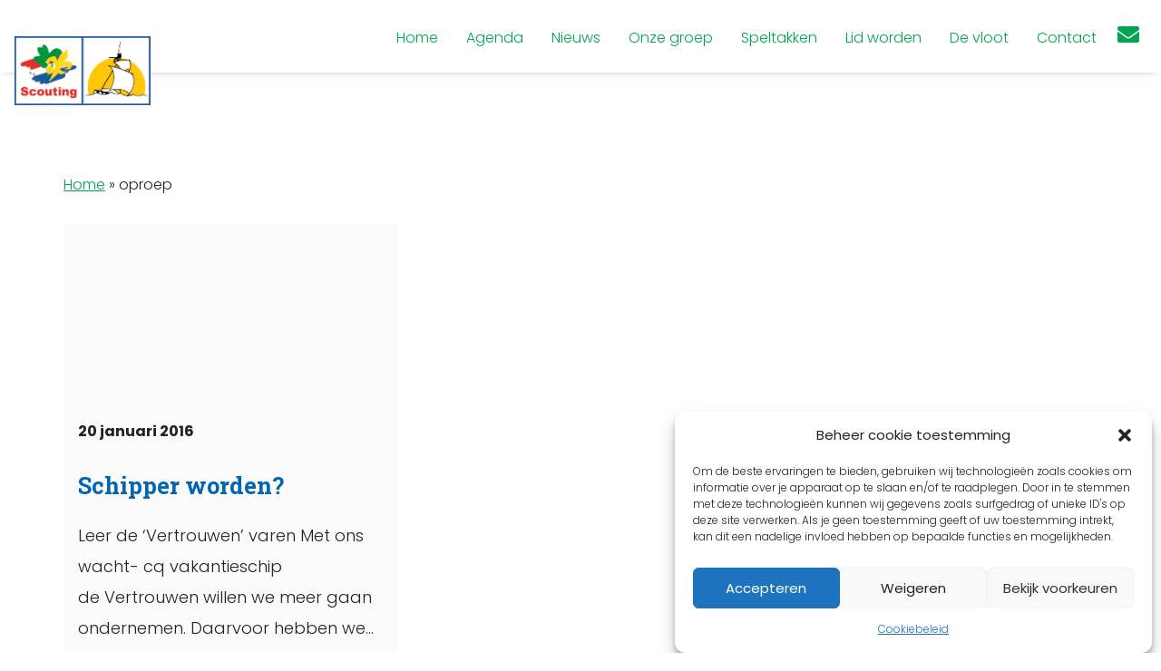

--- FILE ---
content_type: text/html; charset=UTF-8
request_url: https://www.kon-tiki.nl/tag/oproep/
body_size: 11360
content:
		
<html>
<!doctype html>
<!--[if lt IE 7]><html class="no-js ie ie6 lt-ie9 lt-ie8 lt-ie7" lang="nl-NL"> <![endif]-->
<!--[if IE 7]><html class="no-js ie ie7 lt-ie9 lt-ie8" lang="nl-NL"> <![endif]-->
<!--[if IE 8]><html class="no-js ie ie8 lt-ie9" lang="nl-NL"> <![endif]-->
<!--[if gt IE 8]><!--><html class="no-js" lang="nl-NL"> <!--<![endif]-->

<head>
    <meta charset="UTF-8" />
    <title>
    		        	            oproep Archives - Scouting Kon-Tiki
	                    </title>
    <meta http-equiv="Content-Type" content="text/html; charset=UTF-8" />
    <meta http-equiv="X-UA-Compatible" content="IE=edge,chrome=1" />
    <meta name="viewport" content="width=device-width, initial-scale=1.0" />
    <link rel="shortcut icon" href="https://www.kon-tiki.nl/wordpress/wp-content/themes/wp-tc4_scouting2020/scouting-2020/assets/img/ico/favicon.ico" />
    <meta name='robots' content='index, follow, max-image-preview:large, max-snippet:-1, max-video-preview:-1' />

	<!-- This site is optimized with the Yoast SEO plugin v26.8 - https://yoast.com/product/yoast-seo-wordpress/ -->
	<link rel="canonical" href="https://www.kon-tiki.nl/tag/oproep/" />
	<meta property="og:locale" content="nl_NL" />
	<meta property="og:type" content="article" />
	<meta property="og:title" content="oproep Archives - Scouting Kon-Tiki" />
	<meta property="og:url" content="https://www.kon-tiki.nl/tag/oproep/" />
	<meta property="og:site_name" content="Scouting Kon-Tiki" />
	<meta name="twitter:card" content="summary_large_image" />
	<script type="application/ld+json" class="yoast-schema-graph">{"@context":"https://schema.org","@graph":[{"@type":"CollectionPage","@id":"https://www.kon-tiki.nl/tag/oproep/","url":"https://www.kon-tiki.nl/tag/oproep/","name":"oproep Archives - Scouting Kon-Tiki","isPartOf":{"@id":"https://www.kon-tiki.nl/#website"},"breadcrumb":{"@id":"https://www.kon-tiki.nl/tag/oproep/#breadcrumb"},"inLanguage":"nl-NL"},{"@type":"BreadcrumbList","@id":"https://www.kon-tiki.nl/tag/oproep/#breadcrumb","itemListElement":[{"@type":"ListItem","position":1,"name":"Home","item":"https://www.kon-tiki.nl/"},{"@type":"ListItem","position":2,"name":"oproep"}]},{"@type":"WebSite","@id":"https://www.kon-tiki.nl/#website","url":"https://www.kon-tiki.nl/","name":"Scouting Kon-Tiki","description":"","potentialAction":[{"@type":"SearchAction","target":{"@type":"EntryPoint","urlTemplate":"https://www.kon-tiki.nl/?s={search_term_string}"},"query-input":{"@type":"PropertyValueSpecification","valueRequired":true,"valueName":"search_term_string"}}],"inLanguage":"nl-NL"}]}</script>
	<!-- / Yoast SEO plugin. -->


<link rel='dns-prefetch' href='//code.jquery.com' />
<link rel='dns-prefetch' href='//cdnjs.cloudflare.com' />
<link rel='dns-prefetch' href='//maxcdn.bootstrapcdn.com' />
<link rel='dns-prefetch' href='//use.fontawesome.com' />
<link rel='dns-prefetch' href='//fonts.googleapis.com' />
<style id='wp-img-auto-sizes-contain-inline-css' type='text/css'>
img:is([sizes=auto i],[sizes^="auto," i]){contain-intrinsic-size:3000px 1500px}
/*# sourceURL=wp-img-auto-sizes-contain-inline-css */
</style>
<style id='wp-block-library-inline-css' type='text/css'>
:root{--wp-block-synced-color:#7a00df;--wp-block-synced-color--rgb:122,0,223;--wp-bound-block-color:var(--wp-block-synced-color);--wp-editor-canvas-background:#ddd;--wp-admin-theme-color:#007cba;--wp-admin-theme-color--rgb:0,124,186;--wp-admin-theme-color-darker-10:#006ba1;--wp-admin-theme-color-darker-10--rgb:0,107,160.5;--wp-admin-theme-color-darker-20:#005a87;--wp-admin-theme-color-darker-20--rgb:0,90,135;--wp-admin-border-width-focus:2px}@media (min-resolution:192dpi){:root{--wp-admin-border-width-focus:1.5px}}.wp-element-button{cursor:pointer}:root .has-very-light-gray-background-color{background-color:#eee}:root .has-very-dark-gray-background-color{background-color:#313131}:root .has-very-light-gray-color{color:#eee}:root .has-very-dark-gray-color{color:#313131}:root .has-vivid-green-cyan-to-vivid-cyan-blue-gradient-background{background:linear-gradient(135deg,#00d084,#0693e3)}:root .has-purple-crush-gradient-background{background:linear-gradient(135deg,#34e2e4,#4721fb 50%,#ab1dfe)}:root .has-hazy-dawn-gradient-background{background:linear-gradient(135deg,#faaca8,#dad0ec)}:root .has-subdued-olive-gradient-background{background:linear-gradient(135deg,#fafae1,#67a671)}:root .has-atomic-cream-gradient-background{background:linear-gradient(135deg,#fdd79a,#004a59)}:root .has-nightshade-gradient-background{background:linear-gradient(135deg,#330968,#31cdcf)}:root .has-midnight-gradient-background{background:linear-gradient(135deg,#020381,#2874fc)}:root{--wp--preset--font-size--normal:16px;--wp--preset--font-size--huge:42px}.has-regular-font-size{font-size:1em}.has-larger-font-size{font-size:2.625em}.has-normal-font-size{font-size:var(--wp--preset--font-size--normal)}.has-huge-font-size{font-size:var(--wp--preset--font-size--huge)}.has-text-align-center{text-align:center}.has-text-align-left{text-align:left}.has-text-align-right{text-align:right}.has-fit-text{white-space:nowrap!important}#end-resizable-editor-section{display:none}.aligncenter{clear:both}.items-justified-left{justify-content:flex-start}.items-justified-center{justify-content:center}.items-justified-right{justify-content:flex-end}.items-justified-space-between{justify-content:space-between}.screen-reader-text{border:0;clip-path:inset(50%);height:1px;margin:-1px;overflow:hidden;padding:0;position:absolute;width:1px;word-wrap:normal!important}.screen-reader-text:focus{background-color:#ddd;clip-path:none;color:#444;display:block;font-size:1em;height:auto;left:5px;line-height:normal;padding:15px 23px 14px;text-decoration:none;top:5px;width:auto;z-index:100000}html :where(.has-border-color){border-style:solid}html :where([style*=border-top-color]){border-top-style:solid}html :where([style*=border-right-color]){border-right-style:solid}html :where([style*=border-bottom-color]){border-bottom-style:solid}html :where([style*=border-left-color]){border-left-style:solid}html :where([style*=border-width]){border-style:solid}html :where([style*=border-top-width]){border-top-style:solid}html :where([style*=border-right-width]){border-right-style:solid}html :where([style*=border-bottom-width]){border-bottom-style:solid}html :where([style*=border-left-width]){border-left-style:solid}html :where(img[class*=wp-image-]){height:auto;max-width:100%}:where(figure){margin:0 0 1em}html :where(.is-position-sticky){--wp-admin--admin-bar--position-offset:var(--wp-admin--admin-bar--height,0px)}@media screen and (max-width:600px){html :where(.is-position-sticky){--wp-admin--admin-bar--position-offset:0px}}

/*# sourceURL=wp-block-library-inline-css */
</style><style id='wp-block-list-inline-css' type='text/css'>
ol,ul{box-sizing:border-box}:root :where(.wp-block-list.has-background){padding:1.25em 2.375em}
/*# sourceURL=https://www.kon-tiki.nl/wordpress/wp-includes/blocks/list/style.min.css */
</style>
<style id='global-styles-inline-css' type='text/css'>
:root{--wp--preset--aspect-ratio--square: 1;--wp--preset--aspect-ratio--4-3: 4/3;--wp--preset--aspect-ratio--3-4: 3/4;--wp--preset--aspect-ratio--3-2: 3/2;--wp--preset--aspect-ratio--2-3: 2/3;--wp--preset--aspect-ratio--16-9: 16/9;--wp--preset--aspect-ratio--9-16: 9/16;--wp--preset--color--black: #000000;--wp--preset--color--cyan-bluish-gray: #abb8c3;--wp--preset--color--white: #ffffff;--wp--preset--color--pale-pink: #f78da7;--wp--preset--color--vivid-red: #cf2e2e;--wp--preset--color--luminous-vivid-orange: #ff6900;--wp--preset--color--luminous-vivid-amber: #fcb900;--wp--preset--color--light-green-cyan: #7bdcb5;--wp--preset--color--vivid-green-cyan: #00d084;--wp--preset--color--pale-cyan-blue: #8ed1fc;--wp--preset--color--vivid-cyan-blue: #0693e3;--wp--preset--color--vivid-purple: #9b51e0;--wp--preset--gradient--vivid-cyan-blue-to-vivid-purple: linear-gradient(135deg,rgb(6,147,227) 0%,rgb(155,81,224) 100%);--wp--preset--gradient--light-green-cyan-to-vivid-green-cyan: linear-gradient(135deg,rgb(122,220,180) 0%,rgb(0,208,130) 100%);--wp--preset--gradient--luminous-vivid-amber-to-luminous-vivid-orange: linear-gradient(135deg,rgb(252,185,0) 0%,rgb(255,105,0) 100%);--wp--preset--gradient--luminous-vivid-orange-to-vivid-red: linear-gradient(135deg,rgb(255,105,0) 0%,rgb(207,46,46) 100%);--wp--preset--gradient--very-light-gray-to-cyan-bluish-gray: linear-gradient(135deg,rgb(238,238,238) 0%,rgb(169,184,195) 100%);--wp--preset--gradient--cool-to-warm-spectrum: linear-gradient(135deg,rgb(74,234,220) 0%,rgb(151,120,209) 20%,rgb(207,42,186) 40%,rgb(238,44,130) 60%,rgb(251,105,98) 80%,rgb(254,248,76) 100%);--wp--preset--gradient--blush-light-purple: linear-gradient(135deg,rgb(255,206,236) 0%,rgb(152,150,240) 100%);--wp--preset--gradient--blush-bordeaux: linear-gradient(135deg,rgb(254,205,165) 0%,rgb(254,45,45) 50%,rgb(107,0,62) 100%);--wp--preset--gradient--luminous-dusk: linear-gradient(135deg,rgb(255,203,112) 0%,rgb(199,81,192) 50%,rgb(65,88,208) 100%);--wp--preset--gradient--pale-ocean: linear-gradient(135deg,rgb(255,245,203) 0%,rgb(182,227,212) 50%,rgb(51,167,181) 100%);--wp--preset--gradient--electric-grass: linear-gradient(135deg,rgb(202,248,128) 0%,rgb(113,206,126) 100%);--wp--preset--gradient--midnight: linear-gradient(135deg,rgb(2,3,129) 0%,rgb(40,116,252) 100%);--wp--preset--font-size--small: 13px;--wp--preset--font-size--medium: 20px;--wp--preset--font-size--large: 36px;--wp--preset--font-size--x-large: 42px;--wp--preset--spacing--20: 0.44rem;--wp--preset--spacing--30: 0.67rem;--wp--preset--spacing--40: 1rem;--wp--preset--spacing--50: 1.5rem;--wp--preset--spacing--60: 2.25rem;--wp--preset--spacing--70: 3.38rem;--wp--preset--spacing--80: 5.06rem;--wp--preset--shadow--natural: 6px 6px 9px rgba(0, 0, 0, 0.2);--wp--preset--shadow--deep: 12px 12px 50px rgba(0, 0, 0, 0.4);--wp--preset--shadow--sharp: 6px 6px 0px rgba(0, 0, 0, 0.2);--wp--preset--shadow--outlined: 6px 6px 0px -3px rgb(255, 255, 255), 6px 6px rgb(0, 0, 0);--wp--preset--shadow--crisp: 6px 6px 0px rgb(0, 0, 0);}:where(.is-layout-flex){gap: 0.5em;}:where(.is-layout-grid){gap: 0.5em;}body .is-layout-flex{display: flex;}.is-layout-flex{flex-wrap: wrap;align-items: center;}.is-layout-flex > :is(*, div){margin: 0;}body .is-layout-grid{display: grid;}.is-layout-grid > :is(*, div){margin: 0;}:where(.wp-block-columns.is-layout-flex){gap: 2em;}:where(.wp-block-columns.is-layout-grid){gap: 2em;}:where(.wp-block-post-template.is-layout-flex){gap: 1.25em;}:where(.wp-block-post-template.is-layout-grid){gap: 1.25em;}.has-black-color{color: var(--wp--preset--color--black) !important;}.has-cyan-bluish-gray-color{color: var(--wp--preset--color--cyan-bluish-gray) !important;}.has-white-color{color: var(--wp--preset--color--white) !important;}.has-pale-pink-color{color: var(--wp--preset--color--pale-pink) !important;}.has-vivid-red-color{color: var(--wp--preset--color--vivid-red) !important;}.has-luminous-vivid-orange-color{color: var(--wp--preset--color--luminous-vivid-orange) !important;}.has-luminous-vivid-amber-color{color: var(--wp--preset--color--luminous-vivid-amber) !important;}.has-light-green-cyan-color{color: var(--wp--preset--color--light-green-cyan) !important;}.has-vivid-green-cyan-color{color: var(--wp--preset--color--vivid-green-cyan) !important;}.has-pale-cyan-blue-color{color: var(--wp--preset--color--pale-cyan-blue) !important;}.has-vivid-cyan-blue-color{color: var(--wp--preset--color--vivid-cyan-blue) !important;}.has-vivid-purple-color{color: var(--wp--preset--color--vivid-purple) !important;}.has-black-background-color{background-color: var(--wp--preset--color--black) !important;}.has-cyan-bluish-gray-background-color{background-color: var(--wp--preset--color--cyan-bluish-gray) !important;}.has-white-background-color{background-color: var(--wp--preset--color--white) !important;}.has-pale-pink-background-color{background-color: var(--wp--preset--color--pale-pink) !important;}.has-vivid-red-background-color{background-color: var(--wp--preset--color--vivid-red) !important;}.has-luminous-vivid-orange-background-color{background-color: var(--wp--preset--color--luminous-vivid-orange) !important;}.has-luminous-vivid-amber-background-color{background-color: var(--wp--preset--color--luminous-vivid-amber) !important;}.has-light-green-cyan-background-color{background-color: var(--wp--preset--color--light-green-cyan) !important;}.has-vivid-green-cyan-background-color{background-color: var(--wp--preset--color--vivid-green-cyan) !important;}.has-pale-cyan-blue-background-color{background-color: var(--wp--preset--color--pale-cyan-blue) !important;}.has-vivid-cyan-blue-background-color{background-color: var(--wp--preset--color--vivid-cyan-blue) !important;}.has-vivid-purple-background-color{background-color: var(--wp--preset--color--vivid-purple) !important;}.has-black-border-color{border-color: var(--wp--preset--color--black) !important;}.has-cyan-bluish-gray-border-color{border-color: var(--wp--preset--color--cyan-bluish-gray) !important;}.has-white-border-color{border-color: var(--wp--preset--color--white) !important;}.has-pale-pink-border-color{border-color: var(--wp--preset--color--pale-pink) !important;}.has-vivid-red-border-color{border-color: var(--wp--preset--color--vivid-red) !important;}.has-luminous-vivid-orange-border-color{border-color: var(--wp--preset--color--luminous-vivid-orange) !important;}.has-luminous-vivid-amber-border-color{border-color: var(--wp--preset--color--luminous-vivid-amber) !important;}.has-light-green-cyan-border-color{border-color: var(--wp--preset--color--light-green-cyan) !important;}.has-vivid-green-cyan-border-color{border-color: var(--wp--preset--color--vivid-green-cyan) !important;}.has-pale-cyan-blue-border-color{border-color: var(--wp--preset--color--pale-cyan-blue) !important;}.has-vivid-cyan-blue-border-color{border-color: var(--wp--preset--color--vivid-cyan-blue) !important;}.has-vivid-purple-border-color{border-color: var(--wp--preset--color--vivid-purple) !important;}.has-vivid-cyan-blue-to-vivid-purple-gradient-background{background: var(--wp--preset--gradient--vivid-cyan-blue-to-vivid-purple) !important;}.has-light-green-cyan-to-vivid-green-cyan-gradient-background{background: var(--wp--preset--gradient--light-green-cyan-to-vivid-green-cyan) !important;}.has-luminous-vivid-amber-to-luminous-vivid-orange-gradient-background{background: var(--wp--preset--gradient--luminous-vivid-amber-to-luminous-vivid-orange) !important;}.has-luminous-vivid-orange-to-vivid-red-gradient-background{background: var(--wp--preset--gradient--luminous-vivid-orange-to-vivid-red) !important;}.has-very-light-gray-to-cyan-bluish-gray-gradient-background{background: var(--wp--preset--gradient--very-light-gray-to-cyan-bluish-gray) !important;}.has-cool-to-warm-spectrum-gradient-background{background: var(--wp--preset--gradient--cool-to-warm-spectrum) !important;}.has-blush-light-purple-gradient-background{background: var(--wp--preset--gradient--blush-light-purple) !important;}.has-blush-bordeaux-gradient-background{background: var(--wp--preset--gradient--blush-bordeaux) !important;}.has-luminous-dusk-gradient-background{background: var(--wp--preset--gradient--luminous-dusk) !important;}.has-pale-ocean-gradient-background{background: var(--wp--preset--gradient--pale-ocean) !important;}.has-electric-grass-gradient-background{background: var(--wp--preset--gradient--electric-grass) !important;}.has-midnight-gradient-background{background: var(--wp--preset--gradient--midnight) !important;}.has-small-font-size{font-size: var(--wp--preset--font-size--small) !important;}.has-medium-font-size{font-size: var(--wp--preset--font-size--medium) !important;}.has-large-font-size{font-size: var(--wp--preset--font-size--large) !important;}.has-x-large-font-size{font-size: var(--wp--preset--font-size--x-large) !important;}
/*# sourceURL=global-styles-inline-css */
</style>

<style id='classic-theme-styles-inline-css' type='text/css'>
/*! This file is auto-generated */
.wp-block-button__link{color:#fff;background-color:#32373c;border-radius:9999px;box-shadow:none;text-decoration:none;padding:calc(.667em + 2px) calc(1.333em + 2px);font-size:1.125em}.wp-block-file__button{background:#32373c;color:#fff;text-decoration:none}
/*# sourceURL=/wp-includes/css/classic-themes.min.css */
</style>
<link rel='stylesheet' id='contact-form-7-css' href='https://www.kon-tiki.nl/wordpress/wp-content/plugins/contact-form-7/includes/css/styles.css' type='text/css' media='all' />
<link rel='stylesheet' id='cmplz-general-css' href='https://www.kon-tiki.nl/wordpress/wp-content/plugins/complianz-gdpr/assets/css/cookieblocker.min.css' type='text/css' media='all' />
<link rel='stylesheet' id='bootstrap-style-css' href='https://maxcdn.bootstrapcdn.com/bootstrap/4.2.1/css/bootstrap.min.css' type='text/css' media='all' />
<link rel='stylesheet' id='font-awesome-5-style-css' href='https://use.fontawesome.com/releases/v5.2.0/css/all.css' type='text/css' media='all' />
<link rel='stylesheet' id='poppins-google-fonts-style-css' href='https://fonts.googleapis.com/css2?family=Poppins%3Aital%2Cwght%400%2C200%3B0%2C300%3B0%2C400%3B0%2C700%3B1%2C600&#038;display=swap&#038;ver=screen' type='text/css' media='all' />
<link rel='stylesheet' id='roboto-google-fonts-style-css' href='https://fonts.googleapis.com/css2?family=Roboto+Slab%3Awght%40200%3B300%3B400%3B600%3B700&#038;display=swap&#038;ver=screen' type='text/css' media='all' />
<link rel='stylesheet' id='thema-style-css' href='https://www.kon-tiki.nl/wordpress/wp-content/themes/wp-tc4_scouting2020/scouting-2020/style.css' type='text/css' media='all' />
<link rel='stylesheet' id='ics-calendar-css' href='https://www.kon-tiki.nl/wordpress/wp-content/plugins/ics-calendar/assets/style.min.css' type='text/css' media='all' />
<script type="text/javascript" src="//code.jquery.com/jquery-1.11.3.min.js" id="jquery-js"></script>
<script type="text/javascript" src="https://www.kon-tiki.nl/wordpress/wp-content/themes/wp-tc4_scouting2020/scouting-2020/assets/scripts/js/jquery.bxslider.min.js" id="bxslider-js"></script>
<link rel="https://api.w.org/" href="https://www.kon-tiki.nl/wp-json/" /><link rel="alternate" title="JSON" type="application/json" href="https://www.kon-tiki.nl/wp-json/wp/v2/tags/39" /><style>[class*=" icon-oc-"],[class^=icon-oc-]{speak:none;font-style:normal;font-weight:400;font-variant:normal;text-transform:none;line-height:1;-webkit-font-smoothing:antialiased;-moz-osx-font-smoothing:grayscale}.icon-oc-one-com-white-32px-fill:before{content:"901"}.icon-oc-one-com:before{content:"900"}#one-com-icon,.toplevel_page_onecom-wp .wp-menu-image{speak:none;display:flex;align-items:center;justify-content:center;text-transform:none;line-height:1;-webkit-font-smoothing:antialiased;-moz-osx-font-smoothing:grayscale}.onecom-wp-admin-bar-item>a,.toplevel_page_onecom-wp>.wp-menu-name{font-size:16px;font-weight:400;line-height:1}.toplevel_page_onecom-wp>.wp-menu-name img{width:69px;height:9px;}.wp-submenu-wrap.wp-submenu>.wp-submenu-head>img{width:88px;height:auto}.onecom-wp-admin-bar-item>a img{height:7px!important}.onecom-wp-admin-bar-item>a img,.toplevel_page_onecom-wp>.wp-menu-name img{opacity:.8}.onecom-wp-admin-bar-item.hover>a img,.toplevel_page_onecom-wp.wp-has-current-submenu>.wp-menu-name img,li.opensub>a.toplevel_page_onecom-wp>.wp-menu-name img{opacity:1}#one-com-icon:before,.onecom-wp-admin-bar-item>a:before,.toplevel_page_onecom-wp>.wp-menu-image:before{content:'';position:static!important;background-color:rgba(240,245,250,.4);border-radius:102px;width:18px;height:18px;padding:0!important}.onecom-wp-admin-bar-item>a:before{width:14px;height:14px}.onecom-wp-admin-bar-item.hover>a:before,.toplevel_page_onecom-wp.opensub>a>.wp-menu-image:before,.toplevel_page_onecom-wp.wp-has-current-submenu>.wp-menu-image:before{background-color:#76b82a}.onecom-wp-admin-bar-item>a{display:inline-flex!important;align-items:center;justify-content:center}#one-com-logo-wrapper{font-size:4em}#one-com-icon{vertical-align:middle}.imagify-welcome{display:none !important;}</style>			<style>.cmplz-hidden {
					display: none !important;
				}</style><link rel="icon" href="https://www.kon-tiki.nl/wordpress/wp-content/uploads/2015/10/cropped-icon2-32x32.png" sizes="32x32" />
<link rel="icon" href="https://www.kon-tiki.nl/wordpress/wp-content/uploads/2015/10/cropped-icon2-192x192.png" sizes="192x192" />
<link rel="apple-touch-icon" href="https://www.kon-tiki.nl/wordpress/wp-content/uploads/2015/10/cropped-icon2-180x180.png" />
<meta name="msapplication-TileImage" content="https://www.kon-tiki.nl/wordpress/wp-content/uploads/2015/10/cropped-icon2-270x270.png" />
		<style type="text/css" id="wp-custom-css">
			.grecaptcha-badge { visibility: hidden; }		</style>
		
</head>
		<body data-rsssl=1 data-cmplz=1 class="archive tag tag-oproep tag-39 wp-theme-wp-tc4_scouting2020scouting-2020 cat-archief custom-background p-schipper-worden  blue-main green-support" data-template="base.twig">
		<div id="grid">
							<div id="header" class="menu-top">
														
					<div id="container-logo" class="no-bg">
						<a title="Scouting Kon-Tiki " href="https://www.kon-tiki.nl">
							<img alt="" class="img-fluid" src="https://www.kon-tiki.nl/wordpress/wp-content/uploads/2022/07/SN_Tweeluik_kon-tiki.gif" />
						</a>
					</div>
					<div id="container-nav" class="navbar menu-top">
	<a id="mobile-menu" href="#"><i class="fa fa-bars"></i></a>
	<ul id="main-menu">
											
					<li data-id="1393" class="nav-item  menu-item menu-item-type-post_type menu-item-object-page menu-item-home menu-item-1393">
				<a class="nav-link"  href="https://www.kon-tiki.nl/" >
					<div class="menu-label">Home</div>
				</a>
							</li>
					<li data-id="2401" class="nav-item  menu-item menu-item-type-post_type menu-item-object-page menu-item-2401">
				<a class="nav-link"  href="https://www.kon-tiki.nl/agenda/" >
					<div class="menu-label">Agenda</div>
				</a>
							</li>
					<li data-id="1460" class="nav-item  menu-item menu-item-type-taxonomy menu-item-object-category menu-item-1460">
				<a class="nav-link"  href="https://www.kon-tiki.nl/category/nieuws/" >
					<div class="menu-label">Nieuws</div>
				</a>
							</li>
					<li data-id="42" class="nav-item  menu-item menu-item-type-post_type menu-item-object-page menu-item-42 menu-item-has-children">
				<a class="nav-link"  href="https://www.kon-tiki.nl/onze-groep/" >
					<div class="menu-label">Onze groep</div>
				</a>
																											
						
						
													

																							
						
						
													

																							
						
						
													

																							
						
						
													

																							
						
						
													

																							
						
						
													

															<div class="sub-menu">
						<ul data-id="42" class=""><li class="  menu-item menu-item-type-post_type menu-item-object-page menu-item-101"><a class="nav-link" title="Geschiedenis" href="https://www.kon-tiki.nl/onze-groep/geschiedenis/">Geschiedenis</a></li><li class="  menu-item menu-item-type-post_type menu-item-object-page menu-item-1965"><a class="nav-link" title="Verenigingsbestuur" href="https://www.kon-tiki.nl/contact/contact-verenigingsbestuur/">Verenigingsbestuur</a></li><li class="  menu-item menu-item-type-post_type menu-item-object-page menu-item-1664"><a class="nav-link" title="Vrijwilligers" href="https://www.kon-tiki.nl/onze-groep/vrijwilligers/">Vrijwilligers</a></li><li class="  menu-item menu-item-type-post_type menu-item-object-page menu-item-2025"><a class="nav-link" title="Sociale veiligheid" href="https://www.kon-tiki.nl/onze-groep/sociale-veiligheid/">Sociale veiligheid</a></li><li class="  menu-item menu-item-type-post_type menu-item-object-page menu-item-78"><a class="nav-link" title="Locatie en middelen" href="https://www.kon-tiki.nl/onze-groep/locatie/">Locatie en middelen</a></li><li class="  menu-item menu-item-type-post_type menu-item-object-page menu-item-51"><a class="nav-link" title="Donaties en steun" href="https://www.kon-tiki.nl/onze-groep/donaties-en-steun/">Donaties en steun</a></li></ul>
					</div>						
															
			   			</li>
					<li data-id="36" class="nav-item  menu-item menu-item-type-post_type menu-item-object-page menu-item-36 menu-item-has-children">
				<a class="nav-link"  href="https://www.kon-tiki.nl/speltakken/" >
					<div class="menu-label">Speltakken</div>
				</a>
																											
						
						
													

																							
						
						
													

																							
						
						
													

																							
						
						
													

																							
						
						
													

																							
						
						
													

															<div class="sub-menu">
						<ul data-id="36" class=""><li class="  menu-item menu-item-type-post_type menu-item-object-page menu-item-38"><a class="nav-link" title="Welpen" href="https://www.kon-tiki.nl/speltakken/welpen/">Welpen</a></li><li class="  menu-item menu-item-type-post_type menu-item-object-page menu-item-37"><a class="nav-link" title="Waterwelpen" href="https://www.kon-tiki.nl/speltakken/waterwelpen/">Waterwelpen</a></li><li class="  menu-item menu-item-type-post_type menu-item-object-page menu-item-40"><a class="nav-link" title="Zeeverkenners" href="https://www.kon-tiki.nl/speltakken/zeeverkenners/">Zeeverkenners</a></li><li class="  menu-item menu-item-type-post_type menu-item-object-page menu-item-39"><a class="nav-link" title="Wilde vaart" href="https://www.kon-tiki.nl/speltakken/wilde-vaart/">Wilde vaart</a></li><li class="  menu-item menu-item-type-post_type menu-item-object-page menu-item-35"><a class="nav-link" title="Loodsen" href="https://www.kon-tiki.nl/speltakken/loodsen/">Loodsen</a></li><li class="  menu-item menu-item-type-post_type menu-item-object-page menu-item-1643"><a class="nav-link" title="Plusscouts" href="https://www.kon-tiki.nl/speltakken/plusscouts/">Plusscouts</a></li></ul>
					</div>						
															
			   			</li>
					<li data-id="75" class="nav-item  menu-item menu-item-type-post_type menu-item-object-page menu-item-75 menu-item-has-children">
				<a class="nav-link"  href="https://www.kon-tiki.nl/lidmaatschap/" >
					<div class="menu-label">Lid worden</div>
				</a>
																											
						
						
													

																							
						
						
													

																							
						
						
													

															<div class="sub-menu">
						<ul data-id="75" class=""><li class="  menu-item menu-item-type-custom menu-item-object-custom menu-item-2331"><a class="nav-link" title="Een keer meedraaien?" href="https://www.kon-tiki.nl/lidmaatschap/#meedraaien">Een keer meedraaien?</a></li><li class="  menu-item menu-item-type-custom menu-item-object-custom menu-item-2390"><a class="nav-link" title="Inschrijven" href="https://www.kon-tiki.nl/lidmaatschap/#lid_worden">Inschrijven</a></li><li class="  menu-item menu-item-type-custom menu-item-object-custom menu-item-2332"><a class="nav-link" title="Contributie" href="https://www.kon-tiki.nl/lidmaatschap/#contributie">Contributie</a></li></ul>
					</div>						
															
			   			</li>
					<li data-id="60" class="nav-item  menu-item menu-item-type-post_type menu-item-object-page menu-item-60 menu-item-has-children">
				<a class="nav-link"  href="https://www.kon-tiki.nl/de-vloot/" >
					<div class="menu-label">De vloot</div>
				</a>
																											
						
						
													

																							
						
						
													

																							
						
						
													

																							
						
						
													

															<div class="sub-menu">
						<ul data-id="60" class=""><li class="  menu-item menu-item-type-post_type menu-item-object-page menu-item-63"><a class="nav-link" title="Vertrouwen" href="https://www.kon-tiki.nl/de-vloot/ws-vertrouwen/">Vertrouwen</a></li><li class="  menu-item menu-item-type-post_type menu-item-object-page menu-item-72"><a class="nav-link" title="Thor H." href="https://www.kon-tiki.nl/de-vloot/sleepboot-thor-h/">Thor H.</a></li><li class="  menu-item menu-item-type-post_type menu-item-object-page menu-item-66"><a class="nav-link" title="Vrouwe Marijke" href="https://www.kon-tiki.nl/de-vloot/vrouwe-marijke/">Vrouwe Marijke</a></li><li class="  menu-item menu-item-type-post_type menu-item-object-page menu-item-69"><a class="nav-link" title="Baloe" href="https://www.kon-tiki.nl/de-vloot/kagenaar-baloe/">Baloe</a></li></ul>
					</div>						
															
			   			</li>
					<li data-id="81" class="nav-item  menu-item menu-item-type-post_type menu-item-object-page menu-item-81 menu-item-has-children">
				<a class="nav-link"  href="https://www.kon-tiki.nl/contact/" >
					<div class="menu-label">Contact</div>
				</a>
																											
						
						
													

																							
						
						
													

																							
						
						
													

																							
						
						
													

																							
						
						
													

																							
						
						
													

																							
						
						
													

															<div class="sub-menu">
						<ul data-id="81" class=""><li class="  menu-item menu-item-type-post_type menu-item-object-page menu-item-445"><a class="nav-link" title="Adres &#038; route" href="https://www.kon-tiki.nl/contact/adres-route/">Adres &#038; route</a></li><li class="  menu-item menu-item-type-post_type menu-item-object-page menu-item-264"><a class="nav-link" title="Leiding" href="https://www.kon-tiki.nl/contact/contact-leiding/">Leiding</a></li><li class="  menu-item menu-item-type-post_type menu-item-object-page menu-item-267"><a class="nav-link" title="Verenigingsbestuur" href="https://www.kon-tiki.nl/contact/contact-verenigingsbestuur/">Verenigingsbestuur</a></li><li class="  menu-item menu-item-type-post_type menu-item-object-page menu-item-2284"><a class="nav-link" title="Mediateam" href="https://www.kon-tiki.nl/contact/contact-mediateam-redactie/">Mediateam</a></li><li class="  menu-item menu-item-type-post_type menu-item-object-page menu-item-1730"><a class="nav-link" title="Stichtingsbestuur" href="https://www.kon-tiki.nl/contact/contact-stichtingsbestuur/">Stichtingsbestuur</a></li><li class="  menu-item menu-item-type-post_type menu-item-object-page menu-item-341"><a class="nav-link" title="Locatie & middelen" href="https://www.kon-tiki.nl/contact/contact-locatie-middelen/">Locatie & middelen</a></li><li class="  menu-item menu-item-type-post_type menu-item-object-page menu-item-300"><a class="nav-link" title="Website" href="https://www.kon-tiki.nl/contact/contact-websitebeheer/">Website</a></li></ul>
					</div>						
															
			   			</li>
		
											<li class="nav-item extra">
					<a class="nav-link" href="https://www.kon-tiki.nl/contact/contact-algemeen/">
						<div class="menu-label" title="Stuur een e-mail"><i class="fas fa-envelope"></i><span class="extra">Stuur een e-mail</span></div>
					</a>
				</li>				
							
	</ul>
</div>				</div>
																								<div id="main" class="no-banner">
										
	<div class="container no-padding">
		<div id="breadcrumbs"><span><span><a href="https://www.kon-tiki.nl/">Home</a></span> &raquo; <span class="breadcrumb_last" aria-current="page">oproep</span></span></div>
	</div>
									<div class="container no-padding">
		<div id="container-archive" class="archive">
			<h1></h1>
			<div id="items-archive">
									<div class="item item-archive">
	<a href="https://www.kon-tiki.nl/2016/01/20/schipper-worden/" title="Meer lezen - Schipper worden?">
		<div class="beeld" style="background-image:url(  );"></div>
	</a>
	<div class="datum">20 januari 2016</div>
	<a class="titel" href="https://www.kon-tiki.nl/2016/01/20/schipper-worden/" title="Meer lezen - Schipper worden?">
		<h2>Schipper worden?</h2>
	</a>
	<p class="samenvatting">Leer de &#8216;Vertrouwen&#8217; varen Met ons wacht- cq vakantieschip de Vertrouwen willen we meer gaan ondernemen. Daarvoor hebben we natuurlijk wel extra &#8216;schippers&#8217; nodig. In de ... </p>
	<div class="lees-meer">
		<a class="" href="https://www.kon-tiki.nl/2016/01/20/schipper-worden/" title="Meer lezen - Schipper worden?">Lees verder</a>
	</div>
</div>							</div>
		</div>
			</div>
			</div>
			<div id="footer">
				<div class="container">
	<div class="row">
		<div class="col-12 col-lg-6">
							<div id="social-media">
					<h5>Vind ons op</h5>
					<ul>
													<li>
								<a title="Bekijk ons op Facebook" href="https://www.facebook.com/scoutingkontiki/"><i class="fab fa-facebook"></i></a>
							</li>
													<li>
								<a title="Bekijk ons op Instagram" href="https://www.instagram.com/scoutingkontiki/"><i class="fab fa-instagram"></i></a>
							</li>
											</ul>
				</div>
				<p id="copyright">Dit is de officiële website van onze Scoutinggroep.</p>
					</div>
		<div class="col-12 col-lg-6">
			<div class="widget footer"><div class="gb-standard container no-padding">
<ul class="wp-block-list"><li><a href="https://www.kon-tiki.nl/">Home</a></li><li><a href="https://www.kon-tiki.nl/lidmaatschap/">Lid worden</a></li><li><a href="https://www.kon-tiki.nl/onze-groep/donaties-en-steun/">Donaties en steun</a></li><li><a href="https://www.kon-tiki.nl/contact/">Contact</a></li><li><a href="https://www.kon-tiki.nl/cookiebeleid-eu/">Cookiebeleid</a></li></ul>
</div></div>		</div>
	</div>

</div>				<script type="speculationrules">
{"prefetch":[{"source":"document","where":{"and":[{"href_matches":"/*"},{"not":{"href_matches":["/wordpress/wp-*.php","/wordpress/wp-admin/*","/wordpress/wp-content/uploads/*","/wordpress/wp-content/*","/wordpress/wp-content/plugins/*","/wordpress/wp-content/themes/wp-tc4_scouting2020/scouting-2020/*","/*\\?(.+)"]}},{"not":{"selector_matches":"a[rel~=\"nofollow\"]"}},{"not":{"selector_matches":".no-prefetch, .no-prefetch a"}}]},"eagerness":"conservative"}]}
</script>


<!-- Consent Management powered by Complianz | GDPR/CCPA Cookie Consent https://wordpress.org/plugins/complianz-gdpr -->
<div id="cmplz-cookiebanner-container"><div class="cmplz-cookiebanner cmplz-hidden banner-1 bottom-right-view-preferences optin cmplz-bottom-right cmplz-categories-type-view-preferences" aria-modal="true" data-nosnippet="true" role="dialog" aria-live="polite" aria-labelledby="cmplz-header-1-optin" aria-describedby="cmplz-message-1-optin">
	<div class="cmplz-header">
		<div class="cmplz-logo"></div>
		<div class="cmplz-title" id="cmplz-header-1-optin">Beheer cookie toestemming</div>
		<div class="cmplz-close" tabindex="0" role="button" aria-label="Dialoogvenster sluiten">
			<svg aria-hidden="true" focusable="false" data-prefix="fas" data-icon="times" class="svg-inline--fa fa-times fa-w-11" role="img" xmlns="http://www.w3.org/2000/svg" viewBox="0 0 352 512"><path fill="currentColor" d="M242.72 256l100.07-100.07c12.28-12.28 12.28-32.19 0-44.48l-22.24-22.24c-12.28-12.28-32.19-12.28-44.48 0L176 189.28 75.93 89.21c-12.28-12.28-32.19-12.28-44.48 0L9.21 111.45c-12.28 12.28-12.28 32.19 0 44.48L109.28 256 9.21 356.07c-12.28 12.28-12.28 32.19 0 44.48l22.24 22.24c12.28 12.28 32.2 12.28 44.48 0L176 322.72l100.07 100.07c12.28 12.28 32.2 12.28 44.48 0l22.24-22.24c12.28-12.28 12.28-32.19 0-44.48L242.72 256z"></path></svg>
		</div>
	</div>

	<div class="cmplz-divider cmplz-divider-header"></div>
	<div class="cmplz-body">
		<div class="cmplz-message" id="cmplz-message-1-optin">Om de beste ervaringen te bieden, gebruiken wij technologieën zoals cookies om informatie over je apparaat op te slaan en/of te raadplegen. Door in te stemmen met deze technologieën kunnen wij gegevens zoals surfgedrag of unieke ID's op deze site verwerken. Als je geen toestemming geeft of uw toestemming intrekt, kan dit een nadelige invloed hebben op bepaalde functies en mogelijkheden.</div>
		<!-- categories start -->
		<div class="cmplz-categories">
			<details class="cmplz-category cmplz-functional" >
				<summary>
						<span class="cmplz-category-header">
							<span class="cmplz-category-title">Functioneel</span>
							<span class='cmplz-always-active'>
								<span class="cmplz-banner-checkbox">
									<input type="checkbox"
										   id="cmplz-functional-optin"
										   data-category="cmplz_functional"
										   class="cmplz-consent-checkbox cmplz-functional"
										   size="40"
										   value="1"/>
									<label class="cmplz-label" for="cmplz-functional-optin"><span class="screen-reader-text">Functioneel</span></label>
								</span>
								Altijd actief							</span>
							<span class="cmplz-icon cmplz-open">
								<svg xmlns="http://www.w3.org/2000/svg" viewBox="0 0 448 512"  height="18" ><path d="M224 416c-8.188 0-16.38-3.125-22.62-9.375l-192-192c-12.5-12.5-12.5-32.75 0-45.25s32.75-12.5 45.25 0L224 338.8l169.4-169.4c12.5-12.5 32.75-12.5 45.25 0s12.5 32.75 0 45.25l-192 192C240.4 412.9 232.2 416 224 416z"/></svg>
							</span>
						</span>
				</summary>
				<div class="cmplz-description">
					<span class="cmplz-description-functional">De technische opslag of toegang is strikt noodzakelijk voor het legitieme doel het gebruik mogelijk te maken van een specifieke dienst waarom de abonnee of gebruiker uitdrukkelijk heeft gevraagd, of met als enig doel de uitvoering van de transmissie van een communicatie over een elektronisch communicatienetwerk.</span>
				</div>
			</details>

			<details class="cmplz-category cmplz-preferences" >
				<summary>
						<span class="cmplz-category-header">
							<span class="cmplz-category-title">Voorkeuren</span>
							<span class="cmplz-banner-checkbox">
								<input type="checkbox"
									   id="cmplz-preferences-optin"
									   data-category="cmplz_preferences"
									   class="cmplz-consent-checkbox cmplz-preferences"
									   size="40"
									   value="1"/>
								<label class="cmplz-label" for="cmplz-preferences-optin"><span class="screen-reader-text">Voorkeuren</span></label>
							</span>
							<span class="cmplz-icon cmplz-open">
								<svg xmlns="http://www.w3.org/2000/svg" viewBox="0 0 448 512"  height="18" ><path d="M224 416c-8.188 0-16.38-3.125-22.62-9.375l-192-192c-12.5-12.5-12.5-32.75 0-45.25s32.75-12.5 45.25 0L224 338.8l169.4-169.4c12.5-12.5 32.75-12.5 45.25 0s12.5 32.75 0 45.25l-192 192C240.4 412.9 232.2 416 224 416z"/></svg>
							</span>
						</span>
				</summary>
				<div class="cmplz-description">
					<span class="cmplz-description-preferences">De technische opslag of toegang is noodzakelijk voor het legitieme doel voorkeuren op te slaan die niet door de abonnee of gebruiker zijn aangevraagd.</span>
				</div>
			</details>

			<details class="cmplz-category cmplz-statistics" >
				<summary>
						<span class="cmplz-category-header">
							<span class="cmplz-category-title">Statistieken</span>
							<span class="cmplz-banner-checkbox">
								<input type="checkbox"
									   id="cmplz-statistics-optin"
									   data-category="cmplz_statistics"
									   class="cmplz-consent-checkbox cmplz-statistics"
									   size="40"
									   value="1"/>
								<label class="cmplz-label" for="cmplz-statistics-optin"><span class="screen-reader-text">Statistieken</span></label>
							</span>
							<span class="cmplz-icon cmplz-open">
								<svg xmlns="http://www.w3.org/2000/svg" viewBox="0 0 448 512"  height="18" ><path d="M224 416c-8.188 0-16.38-3.125-22.62-9.375l-192-192c-12.5-12.5-12.5-32.75 0-45.25s32.75-12.5 45.25 0L224 338.8l169.4-169.4c12.5-12.5 32.75-12.5 45.25 0s12.5 32.75 0 45.25l-192 192C240.4 412.9 232.2 416 224 416z"/></svg>
							</span>
						</span>
				</summary>
				<div class="cmplz-description">
					<span class="cmplz-description-statistics">De technische opslag of toegang die uitsluitend voor statistische doeleinden wordt gebruikt.</span>
					<span class="cmplz-description-statistics-anonymous">De technische opslag of toegang die uitsluitend wordt gebruikt voor anonieme statistische doeleinden. Zonder dagvaarding, vrijwillige naleving door uw Internet Service Provider, of aanvullende gegevens van een derde partij, kan informatie die alleen voor dit doel wordt opgeslagen of opgehaald gewoonlijk niet worden gebruikt om je te identificeren.</span>
				</div>
			</details>
			<details class="cmplz-category cmplz-marketing" >
				<summary>
						<span class="cmplz-category-header">
							<span class="cmplz-category-title">Marketing</span>
							<span class="cmplz-banner-checkbox">
								<input type="checkbox"
									   id="cmplz-marketing-optin"
									   data-category="cmplz_marketing"
									   class="cmplz-consent-checkbox cmplz-marketing"
									   size="40"
									   value="1"/>
								<label class="cmplz-label" for="cmplz-marketing-optin"><span class="screen-reader-text">Marketing</span></label>
							</span>
							<span class="cmplz-icon cmplz-open">
								<svg xmlns="http://www.w3.org/2000/svg" viewBox="0 0 448 512"  height="18" ><path d="M224 416c-8.188 0-16.38-3.125-22.62-9.375l-192-192c-12.5-12.5-12.5-32.75 0-45.25s32.75-12.5 45.25 0L224 338.8l169.4-169.4c12.5-12.5 32.75-12.5 45.25 0s12.5 32.75 0 45.25l-192 192C240.4 412.9 232.2 416 224 416z"/></svg>
							</span>
						</span>
				</summary>
				<div class="cmplz-description">
					<span class="cmplz-description-marketing">De technische opslag of toegang is nodig om gebruikersprofielen op te stellen voor het verzenden van reclame, of om de gebruiker op een website of over verschillende websites te volgen voor soortgelijke marketingdoeleinden.</span>
				</div>
			</details>
		</div><!-- categories end -->
			</div>

	<div class="cmplz-links cmplz-information">
		<ul>
			<li><a class="cmplz-link cmplz-manage-options cookie-statement" href="#" data-relative_url="#cmplz-manage-consent-container">Beheer opties</a></li>
			<li><a class="cmplz-link cmplz-manage-third-parties cookie-statement" href="#" data-relative_url="#cmplz-cookies-overview">Beheer diensten</a></li>
			<li><a class="cmplz-link cmplz-manage-vendors tcf cookie-statement" href="#" data-relative_url="#cmplz-tcf-wrapper">Beheer {vendor_count} leveranciers</a></li>
			<li><a class="cmplz-link cmplz-external cmplz-read-more-purposes tcf" target="_blank" rel="noopener noreferrer nofollow" href="https://cookiedatabase.org/tcf/purposes/" aria-label="Lees meer over TCF-doelen op Cookie Database">Lees meer over deze doeleinden</a></li>
		</ul>
			</div>

	<div class="cmplz-divider cmplz-footer"></div>

	<div class="cmplz-buttons">
		<button class="cmplz-btn cmplz-accept">Accepteren</button>
		<button class="cmplz-btn cmplz-deny">Weigeren</button>
		<button class="cmplz-btn cmplz-view-preferences">Bekijk voorkeuren</button>
		<button class="cmplz-btn cmplz-save-preferences">Voorkeuren bewaren</button>
		<a class="cmplz-btn cmplz-manage-options tcf cookie-statement" href="#" data-relative_url="#cmplz-manage-consent-container">Bekijk voorkeuren</a>
			</div>

	
	<div class="cmplz-documents cmplz-links">
		<ul>
			<li><a class="cmplz-link cookie-statement" href="#" data-relative_url="">{title}</a></li>
			<li><a class="cmplz-link privacy-statement" href="#" data-relative_url="">{title}</a></li>
			<li><a class="cmplz-link impressum" href="#" data-relative_url="">{title}</a></li>
		</ul>
			</div>
</div>
</div>
					<div id="cmplz-manage-consent" data-nosnippet="true"><button class="cmplz-btn cmplz-hidden cmplz-manage-consent manage-consent-1">Beheer toestemming</button>

</div><script type="text/javascript" src="https://www.kon-tiki.nl/wordpress/wp-includes/js/dist/hooks.min.js" id="wp-hooks-js"></script>
<script type="text/javascript" src="https://www.kon-tiki.nl/wordpress/wp-includes/js/dist/i18n.min.js" id="wp-i18n-js"></script>
<script type="text/javascript" id="wp-i18n-js-after">
/* <![CDATA[ */
wp.i18n.setLocaleData( { 'text direction\u0004ltr': [ 'ltr' ] } );
//# sourceURL=wp-i18n-js-after
/* ]]> */
</script>
<script type="text/javascript" src="https://www.kon-tiki.nl/wordpress/wp-content/plugins/contact-form-7/includes/swv/js/index.js" id="swv-js"></script>
<script type="text/javascript" id="contact-form-7-js-translations">
/* <![CDATA[ */
( function( domain, translations ) {
	var localeData = translations.locale_data[ domain ] || translations.locale_data.messages;
	localeData[""].domain = domain;
	wp.i18n.setLocaleData( localeData, domain );
} )( "contact-form-7", {"translation-revision-date":"2025-11-30 09:13:36+0000","generator":"GlotPress\/4.0.3","domain":"messages","locale_data":{"messages":{"":{"domain":"messages","plural-forms":"nplurals=2; plural=n != 1;","lang":"nl"},"This contact form is placed in the wrong place.":["Dit contactformulier staat op de verkeerde plek."],"Error:":["Fout:"]}},"comment":{"reference":"includes\/js\/index.js"}} );
//# sourceURL=contact-form-7-js-translations
/* ]]> */
</script>
<script type="text/javascript" id="contact-form-7-js-before">
/* <![CDATA[ */
var wpcf7 = {
    "api": {
        "root": "https:\/\/www.kon-tiki.nl\/wp-json\/",
        "namespace": "contact-form-7\/v1"
    }
};
//# sourceURL=contact-form-7-js-before
/* ]]> */
</script>
<script type="text/javascript" src="https://www.kon-tiki.nl/wordpress/wp-content/plugins/contact-form-7/includes/js/index.js" id="contact-form-7-js"></script>
<script type="text/javascript" src="https://www.kon-tiki.nl/wordpress/wp-content/themes/wp-tc4_scouting2020/scouting-2020/assets/scripts/js/jquery.cookie.js" id="cookie-js-js"></script>
<script type="text/javascript" src="https://cdnjs.cloudflare.com/ajax/libs/popper.js/1.12.9/umd/popper.min.js" id="popper-js-js"></script>
<script type="text/javascript" src="https://maxcdn.bootstrapcdn.com/bootstrap/4.2.1/js/bootstrap.min.js" id="bootstrap-js-js"></script>
<script type="text/javascript" src="https://cdnjs.cloudflare.com/ajax/libs/jquery.imagesloaded/3.1.8/imagesloaded.pkgd.min.js" id="imagesloaded-js-js"></script>
<script type="text/javascript" src="https://www.kon-tiki.nl/wordpress/wp-content/themes/wp-tc4_scouting2020/scouting-2020/assets/scripts/js/lazysizes.min.js" id="lazysizes-js-js"></script>
<script type="text/javascript" src="https://www.kon-tiki.nl/wordpress/wp-content/themes/wp-tc4_scouting2020/scouting-2020/assets/scripts/js/ls.unveilhooks.min.js" id="lazysizes-unveil-js-js"></script>
<script type="text/javascript" id="thema-js-js-extra">
/* <![CDATA[ */
var scoutingnl_data = {"url":"https://www.kon-tiki.nl/wordpress/wp-content/themes/wp-tc4_scouting2020/scouting-2020","site_url":"https://www.kon-tiki.nl/wordpress","ajax_url":"https://www.kon-tiki.nl/wordpress/wp-admin/admin-ajax.php","media_lib":"https://www.kon-tiki.nl/wordpress/wp-content/uploads"};
//# sourceURL=thema-js-js-extra
/* ]]> */
</script>
<script type="text/javascript" src="https://www.kon-tiki.nl/wordpress/wp-content/themes/wp-tc4_scouting2020/scouting-2020/assets/scripts/js/scoutingnl.js" id="thema-js-js"></script>
<script type="text/javascript" src="https://www.kon-tiki.nl/wordpress/wp-content/themes/wp-tc4_scouting2020/scouting-2020/assets/scripts/js/kaart.js" id="kaart-js-js"></script>
<script type="text/javascript" src="https://www.google.com/recaptcha/api.js?render=6Ld_P9IcAAAAAEkKwY6g9obSCjbNzff-otOdfJzr&amp;ver=3.0" id="google-recaptcha-js"></script>
<script type="text/javascript" src="https://www.kon-tiki.nl/wordpress/wp-includes/js/dist/vendor/wp-polyfill.min.js" id="wp-polyfill-js"></script>
<script type="text/javascript" id="wpcf7-recaptcha-js-before">
/* <![CDATA[ */
var wpcf7_recaptcha = {
    "sitekey": "6Ld_P9IcAAAAAEkKwY6g9obSCjbNzff-otOdfJzr",
    "actions": {
        "homepage": "homepage",
        "contactform": "contactform"
    }
};
//# sourceURL=wpcf7-recaptcha-js-before
/* ]]> */
</script>
<script type="text/javascript" src="https://www.kon-tiki.nl/wordpress/wp-content/plugins/contact-form-7/modules/recaptcha/index.js" id="wpcf7-recaptcha-js"></script>
<script type="text/javascript" src="https://www.kon-tiki.nl/wordpress/wp-content/plugins/ics-calendar/assets/script.min.js" id="ics-calendar-js"></script>
<script type="text/javascript" id="ics-calendar-js-after">
/* <![CDATA[ */
var r34ics_ajax_obj = {"ajaxurl":"https:\/\/www.kon-tiki.nl\/wordpress\/wp-admin\/admin-ajax.php","r34ics_nonce":"3344af8fac"};
var ics_calendar_i18n = {"hide_past_events":"Verberg verlopen evenementen","show_past_events":"Toon oudere evenementen"};
var r34ics_days_of_week_map = {"zondag":"zo","maandag":"ma","dinsdag":"di","woensdag":"wo","donderdag":"do","vrijdag":"vr","zaterdag":"za"};
var r34ics_transients_expiration_ms = 3600000; var r34ics_ajax_interval;
//# sourceURL=ics-calendar-js-after
/* ]]> */
</script>
<script type="text/javascript" id="cmplz-cookiebanner-js-extra">
/* <![CDATA[ */
var complianz = {"prefix":"cmplz_","user_banner_id":"1","set_cookies":[],"block_ajax_content":"0","banner_version":"37","version":"7.4.4.2","store_consent":"","do_not_track_enabled":"","consenttype":"optin","region":"eu","geoip":"","dismiss_timeout":"","disable_cookiebanner":"","soft_cookiewall":"","dismiss_on_scroll":"","cookie_expiry":"365","url":"https://www.kon-tiki.nl/wp-json/complianz/v1/","locale":"lang=nl&locale=nl_NL","set_cookies_on_root":"0","cookie_domain":"","current_policy_id":"15","cookie_path":"/","categories":{"statistics":"statistieken","marketing":"marketing"},"tcf_active":"","placeholdertext":"Klik hier om {category} cookies te accepteren en deze inhoud te weergeven","css_file":"https://www.kon-tiki.nl/wordpress/wp-content/uploads/complianz/css/banner-{banner_id}-{type}.css?v=37","page_links":{"eu":{"cookie-statement":{"title":"Cookiebeleid ","url":"https://www.kon-tiki.nl/cookiebeleid-eu/"}}},"tm_categories":"","forceEnableStats":"1","preview":"","clean_cookies":"","aria_label":"Klik hier om {category} cookies te accepteren en deze inhoud te weergeven"};
//# sourceURL=cmplz-cookiebanner-js-extra
/* ]]> */
</script>
<script defer type="text/javascript" src="https://www.kon-tiki.nl/wordpress/wp-content/plugins/complianz-gdpr/cookiebanner/js/complianz.min.js" id="cmplz-cookiebanner-js"></script>
<script id="ocvars">var ocSiteMeta = {plugins: {"a3e4aa5d9179da09d8af9b6802f861a8": 1,"2c9812363c3c947e61f043af3c9852d0": 1,"b904efd4c2b650207df23db3e5b40c86": 0,"a3fe9dc9824eccbd72b7e5263258ab2c": 1}}</script>
			</div>
		</div>
	</body>
</html>

--- FILE ---
content_type: text/html; charset=utf-8
request_url: https://www.google.com/recaptcha/api2/anchor?ar=1&k=6Ld_P9IcAAAAAEkKwY6g9obSCjbNzff-otOdfJzr&co=aHR0cHM6Ly93d3cua29uLXRpa2kubmw6NDQz&hl=en&v=N67nZn4AqZkNcbeMu4prBgzg&size=invisible&anchor-ms=20000&execute-ms=30000&cb=1kl9l8tdkxgo
body_size: 48747
content:
<!DOCTYPE HTML><html dir="ltr" lang="en"><head><meta http-equiv="Content-Type" content="text/html; charset=UTF-8">
<meta http-equiv="X-UA-Compatible" content="IE=edge">
<title>reCAPTCHA</title>
<style type="text/css">
/* cyrillic-ext */
@font-face {
  font-family: 'Roboto';
  font-style: normal;
  font-weight: 400;
  font-stretch: 100%;
  src: url(//fonts.gstatic.com/s/roboto/v48/KFO7CnqEu92Fr1ME7kSn66aGLdTylUAMa3GUBHMdazTgWw.woff2) format('woff2');
  unicode-range: U+0460-052F, U+1C80-1C8A, U+20B4, U+2DE0-2DFF, U+A640-A69F, U+FE2E-FE2F;
}
/* cyrillic */
@font-face {
  font-family: 'Roboto';
  font-style: normal;
  font-weight: 400;
  font-stretch: 100%;
  src: url(//fonts.gstatic.com/s/roboto/v48/KFO7CnqEu92Fr1ME7kSn66aGLdTylUAMa3iUBHMdazTgWw.woff2) format('woff2');
  unicode-range: U+0301, U+0400-045F, U+0490-0491, U+04B0-04B1, U+2116;
}
/* greek-ext */
@font-face {
  font-family: 'Roboto';
  font-style: normal;
  font-weight: 400;
  font-stretch: 100%;
  src: url(//fonts.gstatic.com/s/roboto/v48/KFO7CnqEu92Fr1ME7kSn66aGLdTylUAMa3CUBHMdazTgWw.woff2) format('woff2');
  unicode-range: U+1F00-1FFF;
}
/* greek */
@font-face {
  font-family: 'Roboto';
  font-style: normal;
  font-weight: 400;
  font-stretch: 100%;
  src: url(//fonts.gstatic.com/s/roboto/v48/KFO7CnqEu92Fr1ME7kSn66aGLdTylUAMa3-UBHMdazTgWw.woff2) format('woff2');
  unicode-range: U+0370-0377, U+037A-037F, U+0384-038A, U+038C, U+038E-03A1, U+03A3-03FF;
}
/* math */
@font-face {
  font-family: 'Roboto';
  font-style: normal;
  font-weight: 400;
  font-stretch: 100%;
  src: url(//fonts.gstatic.com/s/roboto/v48/KFO7CnqEu92Fr1ME7kSn66aGLdTylUAMawCUBHMdazTgWw.woff2) format('woff2');
  unicode-range: U+0302-0303, U+0305, U+0307-0308, U+0310, U+0312, U+0315, U+031A, U+0326-0327, U+032C, U+032F-0330, U+0332-0333, U+0338, U+033A, U+0346, U+034D, U+0391-03A1, U+03A3-03A9, U+03B1-03C9, U+03D1, U+03D5-03D6, U+03F0-03F1, U+03F4-03F5, U+2016-2017, U+2034-2038, U+203C, U+2040, U+2043, U+2047, U+2050, U+2057, U+205F, U+2070-2071, U+2074-208E, U+2090-209C, U+20D0-20DC, U+20E1, U+20E5-20EF, U+2100-2112, U+2114-2115, U+2117-2121, U+2123-214F, U+2190, U+2192, U+2194-21AE, U+21B0-21E5, U+21F1-21F2, U+21F4-2211, U+2213-2214, U+2216-22FF, U+2308-230B, U+2310, U+2319, U+231C-2321, U+2336-237A, U+237C, U+2395, U+239B-23B7, U+23D0, U+23DC-23E1, U+2474-2475, U+25AF, U+25B3, U+25B7, U+25BD, U+25C1, U+25CA, U+25CC, U+25FB, U+266D-266F, U+27C0-27FF, U+2900-2AFF, U+2B0E-2B11, U+2B30-2B4C, U+2BFE, U+3030, U+FF5B, U+FF5D, U+1D400-1D7FF, U+1EE00-1EEFF;
}
/* symbols */
@font-face {
  font-family: 'Roboto';
  font-style: normal;
  font-weight: 400;
  font-stretch: 100%;
  src: url(//fonts.gstatic.com/s/roboto/v48/KFO7CnqEu92Fr1ME7kSn66aGLdTylUAMaxKUBHMdazTgWw.woff2) format('woff2');
  unicode-range: U+0001-000C, U+000E-001F, U+007F-009F, U+20DD-20E0, U+20E2-20E4, U+2150-218F, U+2190, U+2192, U+2194-2199, U+21AF, U+21E6-21F0, U+21F3, U+2218-2219, U+2299, U+22C4-22C6, U+2300-243F, U+2440-244A, U+2460-24FF, U+25A0-27BF, U+2800-28FF, U+2921-2922, U+2981, U+29BF, U+29EB, U+2B00-2BFF, U+4DC0-4DFF, U+FFF9-FFFB, U+10140-1018E, U+10190-1019C, U+101A0, U+101D0-101FD, U+102E0-102FB, U+10E60-10E7E, U+1D2C0-1D2D3, U+1D2E0-1D37F, U+1F000-1F0FF, U+1F100-1F1AD, U+1F1E6-1F1FF, U+1F30D-1F30F, U+1F315, U+1F31C, U+1F31E, U+1F320-1F32C, U+1F336, U+1F378, U+1F37D, U+1F382, U+1F393-1F39F, U+1F3A7-1F3A8, U+1F3AC-1F3AF, U+1F3C2, U+1F3C4-1F3C6, U+1F3CA-1F3CE, U+1F3D4-1F3E0, U+1F3ED, U+1F3F1-1F3F3, U+1F3F5-1F3F7, U+1F408, U+1F415, U+1F41F, U+1F426, U+1F43F, U+1F441-1F442, U+1F444, U+1F446-1F449, U+1F44C-1F44E, U+1F453, U+1F46A, U+1F47D, U+1F4A3, U+1F4B0, U+1F4B3, U+1F4B9, U+1F4BB, U+1F4BF, U+1F4C8-1F4CB, U+1F4D6, U+1F4DA, U+1F4DF, U+1F4E3-1F4E6, U+1F4EA-1F4ED, U+1F4F7, U+1F4F9-1F4FB, U+1F4FD-1F4FE, U+1F503, U+1F507-1F50B, U+1F50D, U+1F512-1F513, U+1F53E-1F54A, U+1F54F-1F5FA, U+1F610, U+1F650-1F67F, U+1F687, U+1F68D, U+1F691, U+1F694, U+1F698, U+1F6AD, U+1F6B2, U+1F6B9-1F6BA, U+1F6BC, U+1F6C6-1F6CF, U+1F6D3-1F6D7, U+1F6E0-1F6EA, U+1F6F0-1F6F3, U+1F6F7-1F6FC, U+1F700-1F7FF, U+1F800-1F80B, U+1F810-1F847, U+1F850-1F859, U+1F860-1F887, U+1F890-1F8AD, U+1F8B0-1F8BB, U+1F8C0-1F8C1, U+1F900-1F90B, U+1F93B, U+1F946, U+1F984, U+1F996, U+1F9E9, U+1FA00-1FA6F, U+1FA70-1FA7C, U+1FA80-1FA89, U+1FA8F-1FAC6, U+1FACE-1FADC, U+1FADF-1FAE9, U+1FAF0-1FAF8, U+1FB00-1FBFF;
}
/* vietnamese */
@font-face {
  font-family: 'Roboto';
  font-style: normal;
  font-weight: 400;
  font-stretch: 100%;
  src: url(//fonts.gstatic.com/s/roboto/v48/KFO7CnqEu92Fr1ME7kSn66aGLdTylUAMa3OUBHMdazTgWw.woff2) format('woff2');
  unicode-range: U+0102-0103, U+0110-0111, U+0128-0129, U+0168-0169, U+01A0-01A1, U+01AF-01B0, U+0300-0301, U+0303-0304, U+0308-0309, U+0323, U+0329, U+1EA0-1EF9, U+20AB;
}
/* latin-ext */
@font-face {
  font-family: 'Roboto';
  font-style: normal;
  font-weight: 400;
  font-stretch: 100%;
  src: url(//fonts.gstatic.com/s/roboto/v48/KFO7CnqEu92Fr1ME7kSn66aGLdTylUAMa3KUBHMdazTgWw.woff2) format('woff2');
  unicode-range: U+0100-02BA, U+02BD-02C5, U+02C7-02CC, U+02CE-02D7, U+02DD-02FF, U+0304, U+0308, U+0329, U+1D00-1DBF, U+1E00-1E9F, U+1EF2-1EFF, U+2020, U+20A0-20AB, U+20AD-20C0, U+2113, U+2C60-2C7F, U+A720-A7FF;
}
/* latin */
@font-face {
  font-family: 'Roboto';
  font-style: normal;
  font-weight: 400;
  font-stretch: 100%;
  src: url(//fonts.gstatic.com/s/roboto/v48/KFO7CnqEu92Fr1ME7kSn66aGLdTylUAMa3yUBHMdazQ.woff2) format('woff2');
  unicode-range: U+0000-00FF, U+0131, U+0152-0153, U+02BB-02BC, U+02C6, U+02DA, U+02DC, U+0304, U+0308, U+0329, U+2000-206F, U+20AC, U+2122, U+2191, U+2193, U+2212, U+2215, U+FEFF, U+FFFD;
}
/* cyrillic-ext */
@font-face {
  font-family: 'Roboto';
  font-style: normal;
  font-weight: 500;
  font-stretch: 100%;
  src: url(//fonts.gstatic.com/s/roboto/v48/KFO7CnqEu92Fr1ME7kSn66aGLdTylUAMa3GUBHMdazTgWw.woff2) format('woff2');
  unicode-range: U+0460-052F, U+1C80-1C8A, U+20B4, U+2DE0-2DFF, U+A640-A69F, U+FE2E-FE2F;
}
/* cyrillic */
@font-face {
  font-family: 'Roboto';
  font-style: normal;
  font-weight: 500;
  font-stretch: 100%;
  src: url(//fonts.gstatic.com/s/roboto/v48/KFO7CnqEu92Fr1ME7kSn66aGLdTylUAMa3iUBHMdazTgWw.woff2) format('woff2');
  unicode-range: U+0301, U+0400-045F, U+0490-0491, U+04B0-04B1, U+2116;
}
/* greek-ext */
@font-face {
  font-family: 'Roboto';
  font-style: normal;
  font-weight: 500;
  font-stretch: 100%;
  src: url(//fonts.gstatic.com/s/roboto/v48/KFO7CnqEu92Fr1ME7kSn66aGLdTylUAMa3CUBHMdazTgWw.woff2) format('woff2');
  unicode-range: U+1F00-1FFF;
}
/* greek */
@font-face {
  font-family: 'Roboto';
  font-style: normal;
  font-weight: 500;
  font-stretch: 100%;
  src: url(//fonts.gstatic.com/s/roboto/v48/KFO7CnqEu92Fr1ME7kSn66aGLdTylUAMa3-UBHMdazTgWw.woff2) format('woff2');
  unicode-range: U+0370-0377, U+037A-037F, U+0384-038A, U+038C, U+038E-03A1, U+03A3-03FF;
}
/* math */
@font-face {
  font-family: 'Roboto';
  font-style: normal;
  font-weight: 500;
  font-stretch: 100%;
  src: url(//fonts.gstatic.com/s/roboto/v48/KFO7CnqEu92Fr1ME7kSn66aGLdTylUAMawCUBHMdazTgWw.woff2) format('woff2');
  unicode-range: U+0302-0303, U+0305, U+0307-0308, U+0310, U+0312, U+0315, U+031A, U+0326-0327, U+032C, U+032F-0330, U+0332-0333, U+0338, U+033A, U+0346, U+034D, U+0391-03A1, U+03A3-03A9, U+03B1-03C9, U+03D1, U+03D5-03D6, U+03F0-03F1, U+03F4-03F5, U+2016-2017, U+2034-2038, U+203C, U+2040, U+2043, U+2047, U+2050, U+2057, U+205F, U+2070-2071, U+2074-208E, U+2090-209C, U+20D0-20DC, U+20E1, U+20E5-20EF, U+2100-2112, U+2114-2115, U+2117-2121, U+2123-214F, U+2190, U+2192, U+2194-21AE, U+21B0-21E5, U+21F1-21F2, U+21F4-2211, U+2213-2214, U+2216-22FF, U+2308-230B, U+2310, U+2319, U+231C-2321, U+2336-237A, U+237C, U+2395, U+239B-23B7, U+23D0, U+23DC-23E1, U+2474-2475, U+25AF, U+25B3, U+25B7, U+25BD, U+25C1, U+25CA, U+25CC, U+25FB, U+266D-266F, U+27C0-27FF, U+2900-2AFF, U+2B0E-2B11, U+2B30-2B4C, U+2BFE, U+3030, U+FF5B, U+FF5D, U+1D400-1D7FF, U+1EE00-1EEFF;
}
/* symbols */
@font-face {
  font-family: 'Roboto';
  font-style: normal;
  font-weight: 500;
  font-stretch: 100%;
  src: url(//fonts.gstatic.com/s/roboto/v48/KFO7CnqEu92Fr1ME7kSn66aGLdTylUAMaxKUBHMdazTgWw.woff2) format('woff2');
  unicode-range: U+0001-000C, U+000E-001F, U+007F-009F, U+20DD-20E0, U+20E2-20E4, U+2150-218F, U+2190, U+2192, U+2194-2199, U+21AF, U+21E6-21F0, U+21F3, U+2218-2219, U+2299, U+22C4-22C6, U+2300-243F, U+2440-244A, U+2460-24FF, U+25A0-27BF, U+2800-28FF, U+2921-2922, U+2981, U+29BF, U+29EB, U+2B00-2BFF, U+4DC0-4DFF, U+FFF9-FFFB, U+10140-1018E, U+10190-1019C, U+101A0, U+101D0-101FD, U+102E0-102FB, U+10E60-10E7E, U+1D2C0-1D2D3, U+1D2E0-1D37F, U+1F000-1F0FF, U+1F100-1F1AD, U+1F1E6-1F1FF, U+1F30D-1F30F, U+1F315, U+1F31C, U+1F31E, U+1F320-1F32C, U+1F336, U+1F378, U+1F37D, U+1F382, U+1F393-1F39F, U+1F3A7-1F3A8, U+1F3AC-1F3AF, U+1F3C2, U+1F3C4-1F3C6, U+1F3CA-1F3CE, U+1F3D4-1F3E0, U+1F3ED, U+1F3F1-1F3F3, U+1F3F5-1F3F7, U+1F408, U+1F415, U+1F41F, U+1F426, U+1F43F, U+1F441-1F442, U+1F444, U+1F446-1F449, U+1F44C-1F44E, U+1F453, U+1F46A, U+1F47D, U+1F4A3, U+1F4B0, U+1F4B3, U+1F4B9, U+1F4BB, U+1F4BF, U+1F4C8-1F4CB, U+1F4D6, U+1F4DA, U+1F4DF, U+1F4E3-1F4E6, U+1F4EA-1F4ED, U+1F4F7, U+1F4F9-1F4FB, U+1F4FD-1F4FE, U+1F503, U+1F507-1F50B, U+1F50D, U+1F512-1F513, U+1F53E-1F54A, U+1F54F-1F5FA, U+1F610, U+1F650-1F67F, U+1F687, U+1F68D, U+1F691, U+1F694, U+1F698, U+1F6AD, U+1F6B2, U+1F6B9-1F6BA, U+1F6BC, U+1F6C6-1F6CF, U+1F6D3-1F6D7, U+1F6E0-1F6EA, U+1F6F0-1F6F3, U+1F6F7-1F6FC, U+1F700-1F7FF, U+1F800-1F80B, U+1F810-1F847, U+1F850-1F859, U+1F860-1F887, U+1F890-1F8AD, U+1F8B0-1F8BB, U+1F8C0-1F8C1, U+1F900-1F90B, U+1F93B, U+1F946, U+1F984, U+1F996, U+1F9E9, U+1FA00-1FA6F, U+1FA70-1FA7C, U+1FA80-1FA89, U+1FA8F-1FAC6, U+1FACE-1FADC, U+1FADF-1FAE9, U+1FAF0-1FAF8, U+1FB00-1FBFF;
}
/* vietnamese */
@font-face {
  font-family: 'Roboto';
  font-style: normal;
  font-weight: 500;
  font-stretch: 100%;
  src: url(//fonts.gstatic.com/s/roboto/v48/KFO7CnqEu92Fr1ME7kSn66aGLdTylUAMa3OUBHMdazTgWw.woff2) format('woff2');
  unicode-range: U+0102-0103, U+0110-0111, U+0128-0129, U+0168-0169, U+01A0-01A1, U+01AF-01B0, U+0300-0301, U+0303-0304, U+0308-0309, U+0323, U+0329, U+1EA0-1EF9, U+20AB;
}
/* latin-ext */
@font-face {
  font-family: 'Roboto';
  font-style: normal;
  font-weight: 500;
  font-stretch: 100%;
  src: url(//fonts.gstatic.com/s/roboto/v48/KFO7CnqEu92Fr1ME7kSn66aGLdTylUAMa3KUBHMdazTgWw.woff2) format('woff2');
  unicode-range: U+0100-02BA, U+02BD-02C5, U+02C7-02CC, U+02CE-02D7, U+02DD-02FF, U+0304, U+0308, U+0329, U+1D00-1DBF, U+1E00-1E9F, U+1EF2-1EFF, U+2020, U+20A0-20AB, U+20AD-20C0, U+2113, U+2C60-2C7F, U+A720-A7FF;
}
/* latin */
@font-face {
  font-family: 'Roboto';
  font-style: normal;
  font-weight: 500;
  font-stretch: 100%;
  src: url(//fonts.gstatic.com/s/roboto/v48/KFO7CnqEu92Fr1ME7kSn66aGLdTylUAMa3yUBHMdazQ.woff2) format('woff2');
  unicode-range: U+0000-00FF, U+0131, U+0152-0153, U+02BB-02BC, U+02C6, U+02DA, U+02DC, U+0304, U+0308, U+0329, U+2000-206F, U+20AC, U+2122, U+2191, U+2193, U+2212, U+2215, U+FEFF, U+FFFD;
}
/* cyrillic-ext */
@font-face {
  font-family: 'Roboto';
  font-style: normal;
  font-weight: 900;
  font-stretch: 100%;
  src: url(//fonts.gstatic.com/s/roboto/v48/KFO7CnqEu92Fr1ME7kSn66aGLdTylUAMa3GUBHMdazTgWw.woff2) format('woff2');
  unicode-range: U+0460-052F, U+1C80-1C8A, U+20B4, U+2DE0-2DFF, U+A640-A69F, U+FE2E-FE2F;
}
/* cyrillic */
@font-face {
  font-family: 'Roboto';
  font-style: normal;
  font-weight: 900;
  font-stretch: 100%;
  src: url(//fonts.gstatic.com/s/roboto/v48/KFO7CnqEu92Fr1ME7kSn66aGLdTylUAMa3iUBHMdazTgWw.woff2) format('woff2');
  unicode-range: U+0301, U+0400-045F, U+0490-0491, U+04B0-04B1, U+2116;
}
/* greek-ext */
@font-face {
  font-family: 'Roboto';
  font-style: normal;
  font-weight: 900;
  font-stretch: 100%;
  src: url(//fonts.gstatic.com/s/roboto/v48/KFO7CnqEu92Fr1ME7kSn66aGLdTylUAMa3CUBHMdazTgWw.woff2) format('woff2');
  unicode-range: U+1F00-1FFF;
}
/* greek */
@font-face {
  font-family: 'Roboto';
  font-style: normal;
  font-weight: 900;
  font-stretch: 100%;
  src: url(//fonts.gstatic.com/s/roboto/v48/KFO7CnqEu92Fr1ME7kSn66aGLdTylUAMa3-UBHMdazTgWw.woff2) format('woff2');
  unicode-range: U+0370-0377, U+037A-037F, U+0384-038A, U+038C, U+038E-03A1, U+03A3-03FF;
}
/* math */
@font-face {
  font-family: 'Roboto';
  font-style: normal;
  font-weight: 900;
  font-stretch: 100%;
  src: url(//fonts.gstatic.com/s/roboto/v48/KFO7CnqEu92Fr1ME7kSn66aGLdTylUAMawCUBHMdazTgWw.woff2) format('woff2');
  unicode-range: U+0302-0303, U+0305, U+0307-0308, U+0310, U+0312, U+0315, U+031A, U+0326-0327, U+032C, U+032F-0330, U+0332-0333, U+0338, U+033A, U+0346, U+034D, U+0391-03A1, U+03A3-03A9, U+03B1-03C9, U+03D1, U+03D5-03D6, U+03F0-03F1, U+03F4-03F5, U+2016-2017, U+2034-2038, U+203C, U+2040, U+2043, U+2047, U+2050, U+2057, U+205F, U+2070-2071, U+2074-208E, U+2090-209C, U+20D0-20DC, U+20E1, U+20E5-20EF, U+2100-2112, U+2114-2115, U+2117-2121, U+2123-214F, U+2190, U+2192, U+2194-21AE, U+21B0-21E5, U+21F1-21F2, U+21F4-2211, U+2213-2214, U+2216-22FF, U+2308-230B, U+2310, U+2319, U+231C-2321, U+2336-237A, U+237C, U+2395, U+239B-23B7, U+23D0, U+23DC-23E1, U+2474-2475, U+25AF, U+25B3, U+25B7, U+25BD, U+25C1, U+25CA, U+25CC, U+25FB, U+266D-266F, U+27C0-27FF, U+2900-2AFF, U+2B0E-2B11, U+2B30-2B4C, U+2BFE, U+3030, U+FF5B, U+FF5D, U+1D400-1D7FF, U+1EE00-1EEFF;
}
/* symbols */
@font-face {
  font-family: 'Roboto';
  font-style: normal;
  font-weight: 900;
  font-stretch: 100%;
  src: url(//fonts.gstatic.com/s/roboto/v48/KFO7CnqEu92Fr1ME7kSn66aGLdTylUAMaxKUBHMdazTgWw.woff2) format('woff2');
  unicode-range: U+0001-000C, U+000E-001F, U+007F-009F, U+20DD-20E0, U+20E2-20E4, U+2150-218F, U+2190, U+2192, U+2194-2199, U+21AF, U+21E6-21F0, U+21F3, U+2218-2219, U+2299, U+22C4-22C6, U+2300-243F, U+2440-244A, U+2460-24FF, U+25A0-27BF, U+2800-28FF, U+2921-2922, U+2981, U+29BF, U+29EB, U+2B00-2BFF, U+4DC0-4DFF, U+FFF9-FFFB, U+10140-1018E, U+10190-1019C, U+101A0, U+101D0-101FD, U+102E0-102FB, U+10E60-10E7E, U+1D2C0-1D2D3, U+1D2E0-1D37F, U+1F000-1F0FF, U+1F100-1F1AD, U+1F1E6-1F1FF, U+1F30D-1F30F, U+1F315, U+1F31C, U+1F31E, U+1F320-1F32C, U+1F336, U+1F378, U+1F37D, U+1F382, U+1F393-1F39F, U+1F3A7-1F3A8, U+1F3AC-1F3AF, U+1F3C2, U+1F3C4-1F3C6, U+1F3CA-1F3CE, U+1F3D4-1F3E0, U+1F3ED, U+1F3F1-1F3F3, U+1F3F5-1F3F7, U+1F408, U+1F415, U+1F41F, U+1F426, U+1F43F, U+1F441-1F442, U+1F444, U+1F446-1F449, U+1F44C-1F44E, U+1F453, U+1F46A, U+1F47D, U+1F4A3, U+1F4B0, U+1F4B3, U+1F4B9, U+1F4BB, U+1F4BF, U+1F4C8-1F4CB, U+1F4D6, U+1F4DA, U+1F4DF, U+1F4E3-1F4E6, U+1F4EA-1F4ED, U+1F4F7, U+1F4F9-1F4FB, U+1F4FD-1F4FE, U+1F503, U+1F507-1F50B, U+1F50D, U+1F512-1F513, U+1F53E-1F54A, U+1F54F-1F5FA, U+1F610, U+1F650-1F67F, U+1F687, U+1F68D, U+1F691, U+1F694, U+1F698, U+1F6AD, U+1F6B2, U+1F6B9-1F6BA, U+1F6BC, U+1F6C6-1F6CF, U+1F6D3-1F6D7, U+1F6E0-1F6EA, U+1F6F0-1F6F3, U+1F6F7-1F6FC, U+1F700-1F7FF, U+1F800-1F80B, U+1F810-1F847, U+1F850-1F859, U+1F860-1F887, U+1F890-1F8AD, U+1F8B0-1F8BB, U+1F8C0-1F8C1, U+1F900-1F90B, U+1F93B, U+1F946, U+1F984, U+1F996, U+1F9E9, U+1FA00-1FA6F, U+1FA70-1FA7C, U+1FA80-1FA89, U+1FA8F-1FAC6, U+1FACE-1FADC, U+1FADF-1FAE9, U+1FAF0-1FAF8, U+1FB00-1FBFF;
}
/* vietnamese */
@font-face {
  font-family: 'Roboto';
  font-style: normal;
  font-weight: 900;
  font-stretch: 100%;
  src: url(//fonts.gstatic.com/s/roboto/v48/KFO7CnqEu92Fr1ME7kSn66aGLdTylUAMa3OUBHMdazTgWw.woff2) format('woff2');
  unicode-range: U+0102-0103, U+0110-0111, U+0128-0129, U+0168-0169, U+01A0-01A1, U+01AF-01B0, U+0300-0301, U+0303-0304, U+0308-0309, U+0323, U+0329, U+1EA0-1EF9, U+20AB;
}
/* latin-ext */
@font-face {
  font-family: 'Roboto';
  font-style: normal;
  font-weight: 900;
  font-stretch: 100%;
  src: url(//fonts.gstatic.com/s/roboto/v48/KFO7CnqEu92Fr1ME7kSn66aGLdTylUAMa3KUBHMdazTgWw.woff2) format('woff2');
  unicode-range: U+0100-02BA, U+02BD-02C5, U+02C7-02CC, U+02CE-02D7, U+02DD-02FF, U+0304, U+0308, U+0329, U+1D00-1DBF, U+1E00-1E9F, U+1EF2-1EFF, U+2020, U+20A0-20AB, U+20AD-20C0, U+2113, U+2C60-2C7F, U+A720-A7FF;
}
/* latin */
@font-face {
  font-family: 'Roboto';
  font-style: normal;
  font-weight: 900;
  font-stretch: 100%;
  src: url(//fonts.gstatic.com/s/roboto/v48/KFO7CnqEu92Fr1ME7kSn66aGLdTylUAMa3yUBHMdazQ.woff2) format('woff2');
  unicode-range: U+0000-00FF, U+0131, U+0152-0153, U+02BB-02BC, U+02C6, U+02DA, U+02DC, U+0304, U+0308, U+0329, U+2000-206F, U+20AC, U+2122, U+2191, U+2193, U+2212, U+2215, U+FEFF, U+FFFD;
}

</style>
<link rel="stylesheet" type="text/css" href="https://www.gstatic.com/recaptcha/releases/N67nZn4AqZkNcbeMu4prBgzg/styles__ltr.css">
<script nonce="xeJZfYoesdXkAr1PEW9WPg" type="text/javascript">window['__recaptcha_api'] = 'https://www.google.com/recaptcha/api2/';</script>
<script type="text/javascript" src="https://www.gstatic.com/recaptcha/releases/N67nZn4AqZkNcbeMu4prBgzg/recaptcha__en.js" nonce="xeJZfYoesdXkAr1PEW9WPg">
      
    </script></head>
<body><div id="rc-anchor-alert" class="rc-anchor-alert"></div>
<input type="hidden" id="recaptcha-token" value="[base64]">
<script type="text/javascript" nonce="xeJZfYoesdXkAr1PEW9WPg">
      recaptcha.anchor.Main.init("[\x22ainput\x22,[\x22bgdata\x22,\x22\x22,\[base64]/[base64]/[base64]/[base64]/[base64]/[base64]/[base64]/[base64]/bmV3IFlbcV0oQVswXSk6aD09Mj9uZXcgWVtxXShBWzBdLEFbMV0pOmg9PTM/bmV3IFlbcV0oQVswXSxBWzFdLEFbMl0pOmg9PTQ/[base64]/aXcoSS5ILEkpOngoOCx0cnVlLEkpfSxFMj12LnJlcXVlc3RJZGxlQ2FsbGJhY2s/[base64]/[base64]/[base64]/[base64]\\u003d\x22,\[base64]\x22,\[base64]/CpMKgLMO5wq8jRBURw5I0ATjCkC9BVT8AGCV1CzUEwqdHw6pAw4oKOsKSFMOgSlXCtAB3GTTCv8OQwpvDjcOfwr56aMO6J1LCr3fDvXRNwoppdcOsXg58w6gIwr/DtMOiwohwXVEyw78mXXDDoMKKRz8zXEltaVh9RzpNwqF6woDChhY9w4Q2w58UwqY6w6Yfw7k6wr86w7/DrhTClRRiw6rDin5hExAWdmQzwqJJL0cvf3fCjMOww4vDkWjDvljDkD7Cs0MoB0NhZcOEwqrDviBMbMO4w6NVwq/[base64]/[base64]/w6gRwp3CicK3IWhgw6rDmghtwonDqxZMKVnCpnLDpsKyfntow5zDo8OGw40ewpjCpEvCrlLCjUbDpXIzKyPCssKpwrVGMcKrCyxuw58sw6w+w7vDvCQxHMO+w5XDmcKqwo7DjsKDFMKKKsO/A8OyR8KxG8Kaw6DCs8ODT8K0QlVMwrvCpsKlKMK2Z8K/SDzDlw7CicOQwqLDucObEBR7w4fDnMO6wo9Yw7vCicO6wrrDlMOFA1/[base64]/cy1ew4UpwoxWwrhLwqzDlF3DoMKlw5ITUMKmC3nCpTwjworDiMO0cEVGaMO4L8OIb0bDjMKnLn1Hw6cyJ8K6Q8KqJlpANsO4w5PDqVl/w6gKwqrCl0nCnhTCkCcpZnDCo8Opwr7CtsKNTUXChsOsTAM1AV4mw5LCrcKKZsKwKRDClsOqXytJXigpwrkRIcKowobDgsO4woVtAsOOAEtLwo7CjQgEf8KtwqLDnXI2dm0/[base64]/CtxdXO8KRw7YRw6hgOsKtYB9jw5zCnQQwPB0dw5PDq8KWJC7CqsOswobDisOhw5c2LWNOwpzCisK9w5lzAcKDw4zDuMKyEcKJw4rCucKAwonCumMgEMKXwrxnw5R7EMKHwqvCtcKmPwjCmcOhbw/Cq8KFORrChMKUwqrCqlvDmhXCgsOYwqt8w43CpcOyN0fDmRzCoVzDqcOTwpvDvzzDgEkww4AULMOaX8OUw5vDlxDDjiXDiT3Dvzp3K3sDwpsJwq3CoysIHMOnF8ORw6NdXR4owog3XVTDry3Ds8O/[base64]/[base64]/[base64]/Dr20LwpleMXDDjzIPDDTCs8K4C8Odw4HDkkklw4QCw5pMwrzDpz1Ywr3Dj8Ohw7JVw5jDtsK4w58fT8OOwqzCpD9dSMKhMsKhI18Xw7B+Uz/Dh8KeQcKJw5s7N8KQfVvDikvCt8KawoDCn8KgwpVeDsKHCMKtwq7DtMK8w709woDDmE7DtsO/wosyERZNA00CwrfCu8OaWMKbcMOyGW3CnjzCscKXw6YFwo4VDsO8ZhZiw6TCr8KwTGpddQjCo8KuPHXDs2VWQ8OeHsKIfh44wrnDjsObwrHDlTkfBsOxw4HCnMKJw74Nw5w3w5h/wrnDlcKQWsO6GsO0w78Jwps9AsKyCXcvw43DqgQew7nDtwQdwrfDgVvCkE4aw7XCg8KiwphfIXDDn8OqwoZcLsKdaMO7w4UlOcKZKgw6K2rDu8KNAMOWOsOXaAYdd8K8AMKgWhd/MhbDgsOSw7ZYR8OZeF8wAkwpwr/DscOPZDjDljHDmHLDvWHCvcOywoIaHcKMwrrCnjrCm8KwaAvDoVonXBFFU8KkasOiBDrDo3V5w44EBwTDk8K/wpPCr8OeOwsYw6DCrEZQUHLDu8KbwrPCqsOdw5PDhsKPw4zDhMOHwp8AT1bDqsKRMVMKM8OOw7YGw63DocOfw5LDpWjDusO6wqnCmMKAwpAbb8KDMGnDksKofMOzSMOXw6nCuz5Mwoxzw5kgC8KBKx7CksKwwrnCplXDncO/wqjCh8OYdxgLw6TCnMKZw6vDlV9qwrwCRcKtw6AxDMKIwoo1wppzWlhwekXDjBxlalZuw596wr3DlsKBwovCiDFEw4hWw7o2FGkGwrTDscOMXcONf8KwZMKtejIDwot5w4jDp1jDlhfCjms4F8KCwqF2K8OYwqt1wqbDkE7DpTw2wo/DnsOuw5vCjcOQB8OuwozDk8KPwqVyZMOpcQRvwp3Cn8OIw6jCvXIJBwouI8KzH0zCpsKhaC/Dm8KYw4XDnMKawpvCnsOxUMKqw5vDj8OnbcK+VcKPwokuA1fColBnQcKOw5vDosKodMOvXcOCw4MwUEDCrTTDuTNffAZxcgd4MVtUwooiw7wEwo3CocKVDcKFw7rDkVpiHUA4d8OGYnzCucKsw67DocK/U3rDjsOUI3nDrMKoE3bDoRJJwpvCt10fwqnDqRpOJB3DncKrN1ZcTHJMwqvDsh1VGidhwodhbcKAwq0xT8OwwrYQw5B7A8ONwrDCpmE5w53Ct1jCjMOKY2/Dr8K5Z8OtQsKcwprDksK3KGQSw7HDgRBGRcKJwqlXXDvDlhsew4FVJnFNw77CoTFbwrLDmsO9UcKowoLCnRDDoDwNw4XDiwRcSj0ZPQ/[base64]/DscOxP2XCkEtDwq0EwrFGw4TCs8KCw7oqwpDCtygzL0IPwoUdw7TDiD7CvkNdwrvCmwtvDk/[base64]/NMK6wpvDnMODMGXCqElMw7Yxw6/[base64]/wrnDlG0wVxrDqMKLU8OwwrA7ThrCtl19wrHDiinDqFHDuMOTQ8OkS0HCnx/CoBDDl8Ojw6PCrMKNwq7DoD83woPDrsKaEMO5w45KAsKac8Kuw4EQAcKQwq9/eMKAw4DCvjYEPy7Cr8OqTgRSw7Zfw7HChsK5Y8KywrZFwrHCmsOQEFsxCcKDWsODwoXCuUXCvcKLw6/CjMKrHMOFw4bDsMKwDA/CgcKyD8OBwqdSEg8pJsOOw45WA8OwwoHCm3fDk8K0SAHCiVDDnsKBUsKkw7jDucOxw4Mww5Mtw5UGw6QzwrDDg0xow7HDg8OYYTlKw4czwrNDw403w5Q+BMKqwr7CiSVdRMKAIcOUw7/DksK5IwHChXrCn8OYMsKAfETCkMK9wpHCsMO4Z3nDuW8VwqcXw6PChVx0wrBuQznDucKqLsOzwrTCqRQjwqAjDx3CphTDpwsvB8KjHhLDlBHDsmXDr8O5bcKoeWnDrcOqOn4RTcKIdlXCocKGSMOBcsOMwqlgQgTDicKlLsOvEcOHwoTDkcKRwqDDmEbCtXMdNMKzfU/DuMO8woUrwo/[base64]/DnsK1woTDg8OwQcK/IcKQXALDjHrCoxTDvMKhcSfDgMOHCWxawrnChjfCpsKVwpPCnxDCrj4zwp9oSsOGMmE+woNzMijChcK9w4dBw4k8OH/CqmhqwpU7w4XCtETDucK0w7JMNFrDiwjCpMK+IMKBw7syw4E+JcOhw5XCilHDqT7DsMOMIMOub3HDhDc7LsKAMSZDw7XCvMKmCy/CqMOLwoBZaC3CtsKDwqXCmsKnw51sJQvCoifCosO2HiMKSMOuFcOjwpfCsMKuFwgrwr1fwpHCnsKJbcOpV8Knwq19cy/[base64]/[base64]/CgMOwABLCmcKRWcOlwrXDjTZ9D8OSw6bChsKiw6HCkm/CkMKvPDFRIsOoPsKgdgJnZMOECiXCicKpLigdw6kvQlZcwo3DnsKVwp3DksOZHDcawqFSw6kQw5rDgikwwpAYwqDCnMO+bMKSw7/[base64]/Ckhpw4jDtAAzRntdGiLChnUBw6zDoWLCnxXDu8KQwqLDhHkWw7BKcMOfw6DDvsKQwq/DqV0tw5Flw5XDosK2RGxBwqTDisOpw4fCtxHCjsOXAxp4w7BhclIOw5vDukw+w7h3wooMY8K1dVIYwrdRCMKEw7QSCcKLwp7DoMKGwoUaw4XCicOTb8Kyw6/DlsKQFsOnSsOMw7oVwpbDhzp4S1rCl008GwbCicKcwpLDnMObwqfCn8OcwqfCkFBhw5vDnsKJw6DDuDBOL8O7STUIAQLDpTPDjGnCvMKwSsOZfRs2JMOBw5h3ecOXNsOnwp4tHsKzwrbCtcKmwqoKVHIEUi07w4TCiDMsJcKqRF/DiMOATXbDiDTCm8O1w6Muw7nDlsOHwpoBd8K0w6gHwo/[base64]/DjMOow7LCk3Nhw7I2wo58wqEbEsOzwqEReULCisKfOWXCvD58PwYPETrDsMKrwpnCiMOcwqbChmzDty1tBx3Cjkt1M8Kxwp3Dt8ODwqrCpMO5H8OdHBvDpcK8wo1aw6ZBJsOHeMO/QcKrwpVNIjVqbMOdQsOmwqzDh2NUCSvDncOpGEddWcKtIsOQShEKHcKYwosMw7FAFhTCrTAPw6nDsw5TISlLwrnCicKuwrEKV0vDhsO1w7QMaiV/w50kw7NwK8K9YQ3Cn8O3wo/DiAwfO8KRwqUMwqZAccKdCcKBwodAKT0fNsKHwoDCsHDCghdkw5dUw5fDucOCw7h8Q2jCnWxsw6AvwpvDk8O/S2gxwrnCmU4WLBIEw4TDusObNMOUw5TDgsK3wrvDscK8w7kdwotibjFxb8Ktwq3DnU9uw7HDhMKQPsKfwp/DmMOXwr/[base64]/wrrDssO9KmPCikcePAPCh8Ohwp4Kw5vCgx7DhsOHw47ChsKJCXswwrNgw6V9F8O4XcOtw6vCuMOgw6bCu8OWw7hbaWjCiSRMIn0Zw6wlIcOBwqUPwqBTwqXDtcKqb8OBIzLCgVrCnnrCrMO7RXQNw5zCgMOXTkrDkEgcw7DCnMKmw6HCrHkLwr42Ll/Cq8O7wrNMwqZUwqY9wqrCjxfDisObQArDtVotGBvDp8O7w7nChsKzdHtGw5/CqMORwoV6w6cxw6V1GT/DkWXDmMKQwrjDqsKDwqk2wqvCrhrCm1NOw7/CtsOWTFE/woMHw5bCqj0SbsKRQMOFdsOgVcOywpnDr33Dj8OHw6XDrBEwDcK4KMORHW3DsiUhZMOUeMKawqLCilA1XhfDocKYwoXDpMKowqs+KV/DhCHDkX1dYl5fwokLOsONw7PCrMKJwpLCucOkw6PCmMKDMcKOw4AcAsKjAidFQmXCocKWwocMwqBbwo0zasKzwqnDgSwbwqt7OShPwrYUw6RWAMKlM8Kcw63CqMOrw4t/w6LCh8OKwpjDuMOzZhfDkl7Ds08SLT1GIm/Cg8OnRsKYRMKoBMONMcOPW8KvMsOZw47CgQozVcKOTHAGw6fCvBrCrsOswq3CnmbDoDMFw6k6wo7CnmwswqXCkMK8wprDlmfDoFTDtgXCmE44w77CvlENG8KcVy/[base64]/Dl2vClcKHw6XCmTLDrsOMAXHDmMOiw4bCgMOKwoHCjcK/wqNiw586wqUUPCJvwoIGwrwOw7/DsyPCnyBXB3IswoHCjRcuw7DDrMOlwo/DiCklaMKKw48PwrTCpMOGZ8ODETHCkDjCmFjCuid3w6FCwrnCqzlAYsOZVsKkb8K4w7tVP3hoHQfDucOBWGEJwqHDhULCpDfCkMONbMOAw7Mrw5sdwos5woHCpi3CmgFVZAQrYXvCkR7Dhx7DpTJPHsOMwqBQw4PDkFDCpcKHwr3DscKWPU/DpsKtwqwgwqbCrcOzwrBPW8KaQ8Oqwo7ChsO1w4Vrw6VCP8K5wr/DncOEEsKjwqxuT8Ktw4hqXzPCsjrCtsOMM8OxQsOaw6/DnBYvAcOpa8OPw75rw7BZwrZJwoJAc8OeUijDh1k7w4wDQWh8FUHClcKdwoUjMcOBw6TDhcKMw61HfxUENsO+w45Iw4cfAyQeXW7ChsKGSy/DssK5w4JBEGvDq8OxwofDv2vDkVnCksKOfWfDtBsFNUbDtMOewobCksKPQMOYEB1Vwrgmwr/CjcOWw7HCuw8YYFlKWRdHw615wo11w7A1R8KGwqplwqM0wrDDiMOeWMK6DTBHZRHDl8O/[base64]/[base64]/woEGw6BHw4dEwq41A3FsUcKBwq8zw6/CqyccNwImwrbCgWwjw4M7w7sMwpXCmsOKw7jCv3R+w6wzAcKjeMOaZ8KubMKAdkTCkyJJcQx8wp/[base64]/bEHDjn5/OH4EWkkqwpfChcO+TMKUf8O+w7DDkRrCuCnCnixtwopFw4jDnzxeZBg/VsOEWkZmw5DCpADCucKpw7YJwrbCv8KfwpLCvsK4w6wIwr/ChmgKw5nCr8Ksw47ChMOUw6jCqAgFw58tw4zDrMOpw4zDjm/CjcONw4VHFCI4PVjDrFETfArCqQrDiRYBW8OBwqzDsE7CsltYHMKbw4FTIsKoMCPCtMKvwot9csOjCSjCgcO/wrrDnsOwwoHCkCrCpH0BVi0Gw77DncOIP8K9ShdyA8Okw7B+w77CvMO3wpTDq8KqwqXDssKXKHPCklonwpl8w4LDhcKsOhjCvQViwq8Pw67DlMODwpDCrUY8wq/CoRskwq0vBQfDvcKDw4LDksOcCigUXUQUw7XCisK9MnTDhTVrwrLCq0JKworDt8OffBLCtEPCrXrCmRHCncKoBcKswpICCcKHXsOtw4I0XsO/wrZaDsO5w4lDRlXDicKcZ8Kiwo1KwqwcNMKywqHCvMOVwqHDk8KnQgtLaFdcwq8VTkTCumFew7bCtkkSW2rDrcKcGTQHMEHDvMOZw6kpw7zDrmrCg3fDnQ/Cs8OcaUQ0N1cXO18oUsKKw61uFgofcsOjS8OWB8Oww5I8W1YSVXRjwqfCrMKaBn45BhfClsK/w6M0w5vDlSJXw4g/cCg/C8KCwqM7N8KFGmxJwqjCpMKGwq0Xw58Iw403CMKyw5jCn8OqNMOwfD5FwqLCvMO4w6fDv0bDpDbDlcKdR8OFOG8cw4/Ch8KLwqohGmdvwo3DnVbCjMOYfcKmwoFgSAvCkBLCpmAJwqJoBDRPw6BOw6/DkcKwMUzDonHCjcOATBnCrz3DgcK/wrVfwqHDscOxNnLDqBYSdCLCtsOUwrnDp8O8wqVxbsK1TcK/wolJABYOJ8O5woMhw5YNImsjWQktfsKpw60YIBYAcyzDucOQI8Okw5XDnmjDiMKEa2HCmyvCiHV5cMOew6AWw7/CosKZwp4owrpQw64THmcxHmY0MRPCksKLa8K3ehc4KcOcwoQ7BcOdw5t6ZMKoD39RwotzVsOlw5bCrMKsZxFVwrxdw4HCu0XCt8KCw4pPLx7Ch8Ogw5/ChT03LcK5wobCjVTDpcKfwoo/wop7Z03CpsK5wo/[base64]/Ck8O8OcKIHcOKIU/DvjvCjMO4w7PCujgFW8Ovwp/[base64]/CjsOYwpkTwpQBJMODw4gwJUkUEMKfTU/[base64]/DrsKuw4XChlXCmsKRDwDCjMKaEsKVwo/CvndJYcKrcMOZaMKfScK4w6DCjgzDpcOKTyYFwoA9WMOVK2xAHcO3PcKmwrfDgcKHw5HDg8ODCcKfVTp0w47Ct8Kjw5VKwpvDu1zCrMOkwpDCqEzCtBfDiVNuw53Cmk54w7/Cjg7Dv2hew7TDiTbDvcKLCX3Cq8Kkw7RNeMKfAkwNHMKmw55rw7DDrcKTw4bDkhcFTMOkw4/DmsKWwqxewrUuW8OreEvDuGfDgcKKwpHCjMK5wolVwrHDq3DCvgLCj8Kjw5xjcm5Ec3rCiG/CtQjCo8KgwozDv8OkLMOAcMOHwrkIXMKVwq9jw6FNwpxmwpZoIMOxw6LChyXCvMKlTGc+KcOEw5HCpjJTwpNdUMKOHsOKTjzCh1pDL1bDqSpKw6AhUcKJJcKMw6DDhlPCmgnDusK/[base64]/[base64]/[base64]/[base64]/YsKhwqUpKMKDw6YSwozCj8K4w4rDocOowpTCv8KgS0TCgwEvwrvDjBrCrlrCg8K4WsO3w59+OcKRw4FsUMODw6FbR1QEw75IwqvCscKCw6rDiMOiWx4FCcO3woTCkzjClMO+ZsKcwq/DscObw7HCrjrDlsK/wpZbAcOhG2YhFMOIDwLDvnE6WcO9DsKvwp58PMOcwqnDkgYJAgUYw6gGwpfDl8OOwqDCrMKiTS5JUcKXw48rwprDlVJkesKjwqvCtcOnQwhZFsO5w5hYwp7ClsKQL07Cl3TCg8K/wrNRw7LDnsKMTcKWOiHDt8OHCG3ChMOYwrHCnsKwwpNYw73CvsKfS8OpZMKZaSvDpcOML8OuwrUne0Ziw7/[base64]/ClCDCr8OpwofCkg1KU8K/wqPCpRXCkAcTw4NUwrzDjcOMFj9xw6Y9wqLDlMOow65SB0DDjMOeJMOFEMKQEUokV2Y+F8OBw7kJLlDCk8OqZMKtXsKawoDCnMO/wop7EMKSK8KQYGdue8O6RMOeAcO/w6APF8OowojDhcO7Y33DgFHDscKsC8Kbwoksw7PDmMOkw6LCqMKbBUfDjsK9A37DtsKDw7LCqMKcaULCvMKVccKPwqkPwqzCmMO6YTbCqD9eQMKFwpzCgh/[base64]/DjcKlw6nCtm3DvMKlw7wOw5QlbU8vwowwJElqfsKFwp/DuCbCnMOMBsORwqB7wqrDuT5Hwq7CjMKgwrpcD8O8G8KswqBDw6bDk8OoJcKaKgQuw6kzwrPCt8OsP8O8wr/Cp8K4wpfCp1YEJMK2w5gfSQZXwq/ClB/CoBTCl8KVblrCggTCm8KNGhdrbi4scMKfwrFawrpmCTDDsXIwwpHCiD5Ww7TCuznDqMODUip6wq5IWXc+w7lOZMK9cMKewr9ND8OIAx3CsEpYPR/DjMOBPsKyS3QfZS7DisO7ZW7CsnrCl1vDtmUcwrzDv8ONacOwwpTDscOcw6/Dk0J+woTCkgbDtHPCihs5woATw7nDocOdwrjDqsO6ZsKqw5zDtsO5wrrDnF1lNE3CiMKZRsOlwo5yXmhmwq5VTUDDiMO+w5rDoMOMH2rClhTDjE7Co8K7w70KE3LDhcKQw7cEw4TDp3B7JsKZw6BJH0bDmiYcwq/[base64]/wqVkAQ/[base64]/CiAdvKMKjOsKqwod0XTzCjwtfw6EvQMK0wrt5RhzDkcOPwoR9S1oww67CvGcLCmAtw65gTsKLfsO+EGZxaMOhISLDrFXCiyMyACxeW8OQw5bCrlF0w4QBBm8Ewqxkfm/CggrClcOgdFx8SsOlBsO5wq8XwoTCncKwUEB6wpvCqXJtwoUoe8OTMjhjcxQEAsKdwoHDnMKkw5nCusKgwpQGwrR6Fz7DvsKbNmnCsw8cwrkhf8Oewq/Cv8KiwoHDq8OUw4EdwrMrw6vDiMKHC8O5woPCsXRBVnLCrsOqw41+w7UIwpcSwp/[base64]/w5vDujnDiifDkMOOwpPCtgU3U3Nxwp5VJDLDqnfDgUt4Kg82T8KnL8KWwq/CvD4wFzTDhsKaw4bDq3HDosKKw4PCjERfw4haYsOTCh1Yc8OIaMKgw4DCowvCmAgkK3LDh8KTGkcIfHNZw6LDvMOnEcOIw6omw48QGGskbcKIWcKow5HDk8KdKcKPwr48wpbDlRDCvMOqw5DDun4Vw5kVwr/Dj8KqKDE+QsOefcKCT8OHw4xgw5cUdBfDjkR9ScOwwphsw4PDhxrDugrDkRfCr8OTw5fCkMO5OTQ2ccOFw5LDhcOBw6rCiMOWA2PClmzDv8O/[base64]/[base64]/w7PCvD3DncOIw6NHw7lFwq/[base64]/w6nDu1jDlCJcw7/DtW3Dvw7Cp8O4w6vCqWosfm/[base64]/Cs1DDsTtwwq5DwoLCsMOoEMK+T8O1esOCwrZ+w4xrwpk/wqIbw6rDqHjDmMKKwqvDrsKFw7rDkcOjw5JKPAbDqGNRw4EOKsOewqliS8OjMxZ+woI4wp5cwqbDhUrDogrDtV7DvnIsXBhTNsK0YRvClsOkwqRMLcOUG8O/woDCnH/Cu8OlV8Oww78zwrMUJiQHw6RKwq0NH8O2WcOoTWpAwoDDvMOzwqvClMOPUcKow4bDiMOoaMOtBUHDnHjDoDHCgUHDqsOtworDo8O5w6/[base64]/DocK8w6dXeMKIGUfCnggkw73Cr8OqEcKuwpxCL8OIwpxbVMOuw6FtC8KqN8KjfXtmw4jDhX3DqcOwPcO0wpfCn8O7woJLw4nCnkDCusODw5LCs1nDvsKtwo1pw7/DhglSw6F+A0rDnMKYwqTCqQAcY8K5ecKoKBBbIUPDrcKUw6PCgMK0wqFWwoHDvsO5Tjo9wqHClmTCpMKqw6g6VcKOwqXDqMKLBy/DhcKiUVzCrzgpwqfDgT8qw79Lw5ACw7k6wo7Dr8OsA8KVw4txcwweTsOvw6Ruw5cRXRlHBirDrkvCrStWw63DmTBLT3gjw7xYw5PDv8OKN8KJw5/CncKZA8K/FcK7woskw5rCnVBGwqZxwrRlMsOUw43CksOHe1vCi8OiwqxzGsOnwpLCpsKRVMOdwodDTRnDjlsEwo7CjH7Dt8KsPcOYGUR6w6/CqAgRwot/[base64]/CmsOURx8Vw698dA3CvcO/[base64]/U8OTw6FMw55pAWguw7/CqcOewrURfcOSw5nCiwRUXcOgw4kDKMKuwpF0BsOzwrfCg3DCg8OoV8OQbX3CriYLw5jCpUfCo14kw68gfg92KQZ7w7BzTUZdw6/DhT1yPsOTT8KkVl9QPEHDksK0wqFowobCuz0WwqnCnnVGHsOMFcKbMXfDq13Du8KuN8K9wpvDm8KID8KgQsKRNTsswrBrwpLCp3lqLMKnwr8Rwq/CnMKINAvDjsOLwr8hKHnCujpWwrXDukzDv8O0AsOfW8OYVcO5DmLDh38fBsKZQsOowpzDuGcqGMOCwrhvOALCjsObwonDv8OjFlZNwofChV/DnjMmw5Q2w79XwqvCujUPw4AMwoZdw7nCjMKkwpRFCSJVI38KLn/DqWLClsKHwrVtw4IWDcOewqtJfhJgwps8w6LDl8KJwqBIFSHDuMO0H8KYZcKcw5nDm8OSC2bCthAnPMOGe8OLwp3DuWIiEnsGP8KfBMK6K8K3w5hYwq3CisKnFw7CpsONwpt/wpo5w6TCqntMw5A6ZQs0w4/CnE0KAGcBw7TDvFcOOnjDvcOjajDDr8OcwrU8w71gb8O9RR1JOsO0HkVbw4F9wpwOw7zDj8OOwr4magdUwotWDcOkwqfCklt6XDZ0w4osGG3Cj8K7woJYwohZwpLDm8Kew5ktwp5bwobCtcKbw6fClmPDhcKJTiFTUVVAwoh+woY1VsOnw7TCkV0GOU/DvcOPwpIewqkUM8Ovw4BtR2PCvl1XwoVzw43CtwfDow8aw6vDsHHCuh/CqcOBw4g7KyEvw6l/GcKifMKhw4fCiVnCozvCuB3DsMO4w7rDscKVRMOtJ8K1w4pSwpIEOX1KIcOiNMOaw4QPQA1HDnV8V8KBMWdYeyfDscK2wqkGwrgVDTHDgsOKacOZE8KCw6fDqsKXTydswrfCsxl6w4kdE8KteMKVwqvCn1XCoMOuasKEwq9bTQDDpsO/w6h4w60Vw6HCmcOlcMKMaTd7TMKmwrjCmMOaw7UaZMKOwrjCpcKXWANcZ8KhwrwDwoQDUcKhw75Yw5AofcO1w54Pwq9NC8OfwrEwwoDCr3HDoHDCgMKFw5QbwpLDtS7DtFRQQcKkw6ltwoLCtcOpw4fCjX/[base64]/DpMKHwoXDjnPDvFhiwrM1w5rCiwTCusOJw4YGHyI8NMOYwpXDhm8ww7/Cq8KtYGrDrsO3N8KZwq8zwqvDrFIDTxU7JFzCj117DMOjwo4kw6lVwoVmwrfCucODw61ebXkUMsKxw4pLUcKEQsOPEUbDnUUEw5jCmFjDh8OpW2HDoMOXw5rCqUFgwq3Ch8KCD8ONwqDDuWsJKhfDocKMw6fCvcKENylZOg85cMKhwqXCr8Kkw7TDjH/DlBDDrsKZw6zDqlBGYcK8XMO7YEhxfsOTwp0Wwpk+XXHDv8OgSBFXKMKzwrXCnho/w7BjDjsTek7CvkTCr8Knw5TDh8K2AQXDrsOyw47DmMKWLChiAVfCqMOHRV3CqyMzwqVdw5RzPFvDmsOww61+AjBMJsK8w4RsU8Krw75BbkpjA3HDgkUtBsOJwq9sw5HCqXXCgcKAwodBYMO7ejxVcEguwqjCv8OJfsKcwpLCn31+WF7Dm2kZw4xDw7LCingeUAoww5/Cqj9BQ3w+UMOLHcOjwogaw47DmSTDsWZLw6rDqgwuwo/CpFoed8O5wpxew4LDrcO0w5/DqMKiOsOpw47DrHoCw6xZw6h/HcKnFMODwrtzZcKQwrchwqhCdsOAwol7HxfDrsKNw4wOw4dhWcKoL8KLwq/Dj8ObGhtTeHzClTjCuXXDmsKfBcK+wojCk8O9RzwnBEzCihwSVCAhEMODw44IwpRkbkdBZcOHwoEIBMKgwq9fHcO8w6AlwqrCvX7Cs19zKMKswpHCpcKfw4/DpcO5w6/DosKBw7zCisKaw5FQwpJsDcOFd8KVw5F3w6nCsxt0JkAKDcOYCTJQQcKOLDzDiQttSn99woPCg8OOw6TCqMK5SsObecKkWVhGw4dSw63Cm3oQSsKocVHDv1rCgsKiOU3CucKkBMOXYCMWNsKrAcOzPV7DujJ/wq8dwqI/AcOEw6/ChcOZwqjCo8OKwpYlwpp+wonCuWvDjsOgwr7CtEDCm8OgwpJVWcKJC2zDksOzF8KZVcKmwpLCpRjCjsK0ScK+JUZ2w7bDmcKUwo05CMKXwoLCmErDlcKGYcKMw5B2w7/ChMOWwrvClwE6w4QAw7zDocOnfsKKw7PCr8K8bMO6KRBdw4BfwrR3wrvDizTCg8OXBREUw43DqcKkZyA2w6jCqMK0w5pgwr/Du8Ocw6TDvzN5MXTDjBATwpHCgMKkPC/CtMOJacKKHMO9wpHDohBnwoXCnE0vNh/DgsOyVVZzZVV/wqpRw7VYIcKkVsKiVAsCQgrDvsOYYDdwwr8fw603C8OlTgAqwovDjH9Xw4/[base64]/wqXDgcO/fSo8NcKPw63ClmYEM2hBwo/DrsK2w7RLXWjCgsKZw5/DisKOwrDCrBUOw59cw5DDvE/DqcOcPUJXCnMCw51oVMKdw7dqW1zDrMKQwofDvxQHTsKoYsKrwr87w7pHCsKfG2rCni8NXcOpw45SwrlMQnFEwo0VP1fCihrDocKww6NWKsO2fGTDn8OMw47DoBzCjcOhwoXCrMOTasKiOm/CosO8w4jCkh9aOmHDlTPDjhPDucOlbWFLBsOIEcOXMlB4AisKw7dEYlDChmtwN2doCcOrdznCvMORwofCmQIjLMOCYSjCiRTDnMK9DUNDwpJFOX7CuVg9w7DDnjzDncKXVwPCiMOYw44sKMKsHcOeQDHCljlew5nDjAXCo8Oiw6vDjsKaZ15xwpJDw7sqKMKdU8O/worCo316w7zDqW1Aw6LDnmLChB05wpoDWsKMUMOvwqRjJRvDtG0SccK4XnHCvMKKwpZLwoNlw7xwwqbDl8KGwpPColrDgWlkDMOEEE5MZkTCo0JKwobCp1XCscKeW0l6w4gvLhx8w5/[base64]/w7RCHcKZw5/DnsOnDMOuW8KEwqkOw4ofw4lGwovDokDCqgxJa8OQw6Ylw7kPJAlDwqQAw7bDu8Kaw7zDtXlIWsKfw6/Ck2cSwqzDkcO3CcOfbXjCpA/DmSXCsMKQDk/DpsO6KMOfw55efg0xSQjDocOdXAHDlEUdBzZQeHfCr23DtcKZHMO4e8OTVnnDpRfCjjvDjnRBwr0rccOJSMOTwp/CkFJLTnjCvcKLDyVDw6N3wp8iw5MYZyh+wqoAbAnCngHDsHN3wr7DpMKtwpB/[base64]/Cn8KAdE3DgkHDk3rCrsO1w4B5R8OUwqrDk8KFaMOtw7nDiMKTwolwwqvCpMOhYWxpw5LCkmRFQyHCvsKYI8K9bVoBbsK3L8O4ZkItw6MrPCTCtTfDtlHCi8KvBsOMSMK3wp5+aGJCw518LcOXXQ0KUxHDkMOsw6N0MnhXw7pHwpzDmmDDs8O2w7/CpxE6Nk19R38Pw4Jgwr1Hw54YHsOUUsOlc8K3RE8HK3zCjVUyQcOAHzo/wo3CpCtpwrPDhE7Dqk/DmcKTwpvCs8OFI8OrQsKwM23DlXPCucK+w5/DlMK4HAjCosOqE8KKwoXDrwzCssK7UMKzFmFbVy5qJMKSwq3Cu3PCpsKCDMOkw6HCkzDDicKQwr0XwoUPw5MKOMKpDhjDq8Opw5/[base64]/wqIkw65vw7HCksOZw7DCg11SfibDrMOOQmlQZ8Kjw4c2CnPCvsKYwr7DqDlQw7EuSVgAwoAuw4fCqcKSwptYwpHCp8ODwrFzwoAQw4dtCUvDhzpiFh9uw5APYW00LMKawqLDpixMdlMfwo7Dg8KcCxoEJnQ/wqTDp8Knw6DCkcOwwo5MwqHDhMOtwp0LYcOZwo/CucOGwqDCoA1Ow4rCmcOdacK6bMKJw5zDuMOfdMOMaTIFTh/DrgApw4EkwoTDiG7Dpy7Cl8O5w5TDvwjDisOTW1vCrhRCwrc+NcOUe2PDp1rDt1BJAcOVKzvCrDNXw47Ciycbw5/CpyzDiVRowrIOWzIcwrI+wo1rQA/DjnFWesOEw7NVwpvDpMKGLsOXT8Kow6jDscOoXVZow4rDkcKAwpVvwo7CgznCj8OQw7VgwpRgw7/DrMOPwrceagXDoggBwqEzw5zDnMO2wposAVlLwrpvw53DgzLDrsK/[base64]/Dpm/DrcK6P8O/SsKrwpt8BsOEVsKzw4d8wrnDgC0jwq0fWcKHwpbDg8OgHcOXZMOoZ03CmcKaWcOCw6l/[base64]/[base64]/wqJXwp5mwoZ/I1E+AcOVY8OBw6dQZcKPwp/[base64]/wrnCuMOKF8Kxwp1GwoVWIMOjw5ZlSVbCssO3wqNrFcKCNxzCh8OTcQApc2Y1a0rCnE9GHkfDm8KeJwpbc8OYEMKOw4PCoyjDksOhw7UFw7bCvAvDp8KBH2/CpcOsbsK7KUPDvkjDmWNhwocsw7pnwpHDkUTDusKkVFzCkMOsOG/DkDDDn2knw4zDnicFwoYzw4XCmls0wr4FdsK2BMKLwpTDojQCw7PCmcOPVcOQwqRew7sVwpDCohgtPHLCuGnCqcKiw4PCj0DDhGgzLSQECsKwwoE2wpjDg8KVwrHDuUnCiSImwrMTWMKSwqDDj8KCw6DCtScfw4FpGcKcw7TCksOvcCMdwrwwd8KxPMKIwq89aS/ChVk1w7rDisKOW1Qvam/Cg8ONE8OzwojCiMOkNcKkwp0iFMOqZS3DqlXDtcKzZMO4w4HCpMKkwp5vZAUtw6hMXT3Di8Kxw4FnLW3DjDPCqcK/[base64]/[base64]/[base64]/DlwTCmxHDm8OpJsKYwrDDlSbDnMKtwp3DkxBZC8KWKsKBw6fDnGPDm8KOS8K9wobCq8KVIwJfwrzDjlfCqBTDrERoU8K/[base64]/[base64]/DjMKEGxbDvRNWB8OGQhzCncKfBjbDhMOTZMKdw7pIwpHDpjbCgUjCpz7DkWTCoxnCpsK6Ix8Kw65Fw6UDEMK6YMKMJQV1OA7Cpx/DlQvDpCzDoXTDpsKywp9NwpfCsMKzHnzDmTLCs8K0OjDCs2bDvcK9w5EzPcKROG0Hw53CgknDpgjDr8KARcOiwo/DlQUEXFfCtDXDmVbCjy8SXBXCh8O1w4UUwpfDgMK9c0zCnTt/[base64]/ChFEPA8KGw6sHfMK8w7ZDwqZtTMONwqgLDVw8w7NrNcO+wpFvw4zCrcKkIg3CtsKkYXgWw6dtwr5Zf2nDr8OMGkPCqgAsDG8rQjBLwopGQWfDrUjDk8O1UhloBMK7I8KNwqd/YyrDjFfCiGMpw6ENaX7DucOzwqDDvT7Dt8KNZsO8w48FFGpVOk7DnzVjwqrCuMOPCybCo8KAMhJ+Y8Oew77DiMKtw7DCnk3CtMOBKWHChcKiw4IOwr7CgBDCvcOTLMOnw60/Jm8TwpTCmxRtah7DjyIoTBAJw40Gw7PDlMO4w6oVIWMzKzw7wpHDmFnCoWQxEMKeDzbDjMOKbwrDoiDDrsKcSidFf8OCw7jDuEUXw5zDh8OLUMOgw7fCrMO/w4NjwqXCssK8bG/Cp0wMw6vDv8Okw4wcT1zDiMOGcsKkw7IdMMKIw6TCs8KUwp7CqcOaK8OOwprDm8KKawEEFR9FJncbwqw8FxVrGUw1AMKhAMOfSmvDqcOGDyc4wqbDnwPCtcKUGsOAU8OCwq3CrH1xTTNRw69KAMKbwo0DGMO9w63Drk7DtAQxw7LDskhOw7UsCltDw6/CscKnbFXDqcKoSsO6fcKqLsKfwrzCnF7DssKXXsOuDG7Csj/DhsOCw4/CtRJGcMOOwqJXA3RrXRfCtXMda8Omw4d2wqRdQn/CjGzCnH8wwoxXw7fDssOXwp7Dg8OAIwR/wpYZXsK8T1UNKSPCiUJjNRICwoIyeRgRWExdWllIITYWw7I/KlXCtsK8S8OrwqPDglDDvcOhBsObfH9zwrXDkcKASRgBwqFtTMKbw6rDnjzDlsKNKC/Ch8KKw7jDgcO9w5obwrvCh8OeWEsQw4PCt3HCmQbCuVoAVH4/[base64]/[base64]/CrMOgWzbDosOqdSRERAzCvW5Ww7XCgMKmWsKHf8OMw67CtCLCvklzw5/Dj8KOcgzDqFEBYTjCiBk9MBkUSXLCiTV3wqRBwpcfKwVBwrY2McK3ccKjLcOIwrfCmsKuwr3Cv1nCmyhkw5BRw6gEHCbCnHHCmE4vM8ONw6QpQ0DCqcOWQcKcDsKBa8KcPcOVw77CkE/CgV3Dum9GP8KIN8OGEMOiw6spFhl3\x22],null,[\x22conf\x22,null,\x226Ld_P9IcAAAAAEkKwY6g9obSCjbNzff-otOdfJzr\x22,0,null,null,null,1,[21,125,63,73,95,87,41,43,42,83,102,105,109,121],[7059694,183],0,null,null,null,null,0,null,0,null,700,1,null,0,\[base64]/76lBhn6iwkZoQoZnOKMAhmv8xEZ\x22,0,0,null,null,1,null,0,0,null,null,null,0],\x22https://www.kon-tiki.nl:443\x22,null,[3,1,1],null,null,null,1,3600,[\x22https://www.google.com/intl/en/policies/privacy/\x22,\x22https://www.google.com/intl/en/policies/terms/\x22],\x22aiQtOq8WmZvlplLj6A186XIE72gAMdziaDW8bwzOhYw\\u003d\x22,1,0,null,1,1770053548224,0,0,[36],null,[30,112],\x22RC-bOpcVvmDqXfN_g\x22,null,null,null,null,null,\x220dAFcWeA4JssMcNgIAwpjZc0j0yHfsrR355C0l1KMTA37TdVBnzt1C_JCB-5q0WocndtKC-Pj3UVnwVEbx5kDdPiXL9XrzrRelPg\x22,1770136348342]");
    </script></body></html>

--- FILE ---
content_type: text/css
request_url: https://www.kon-tiki.nl/wordpress/wp-content/themes/wp-tc4_scouting2020/scouting-2020/style.css
body_size: 8139
content:
/*!
Theme Name:    	scoutingnl 2020
Theme URI:		https://www.scouting.nl
Description:	WordPress thema van <a title="href="http://hansrochat.nl">Hans Rochat</a>
Version:		1.6.9
Author:			Hans Rochat aka Nullbeta
*/
body.blue-support #main-menu>li>a,body.blue-support #main-menu>li.extra>a{
	color:#0066b2
}
body.blue-support #breadcrumbs a{
	color:#0066b2
}
body.blue-support #items-archive .item-archive .lees-meer a{
	color:#0066b2
}
body.blue-support .zoekresultaten .item-zoekresultaten a{
	color:#0066b2
}
body.blue-support .gb-two-columns .col-headerimage .btn{
	background-color:#0066b2 !important
}
body.blue-support .gb-featured-items .btn{
	background:#0066b2 !important
}
body.blue-support .gb-featured-items .tekst ul li:hover:before{
	color:#0066b2
}
body.blue-support .gb-featured-items .tekst ul li a:hover{
	color:#0066b2
}
body.blue-support .gb-news-items .news-item .lees-meer{
	color:#0066b2
}
body.blue-support .gb-news-items .meer-nieuws{
	background-color:#0066b2
}
body.blue-support .widget_calendar #container-calendar .calendar-nav{
	background-color:#0066b2
}
body.blue-support .widget_calendar #container-calendar ul.datums .vandaag span{
	background-color:#0066b2
}
body.green-support #main-menu>li>a,body.green-support #main-menu>li.extra>a{
	color:#00a551
}
body.green-support #breadcrumbs a{
	color:#00a551
}
body.green-support #items-archive .item-archive .lees-meer a{
	color:#00a551
}
body.green-support .zoekresultaten .item-zoekresultaten a{
	color:#00a551
}
body.green-support .gb-two-columns .col-headerimage .btn{
	background-color:#00a551 !important
}
body.green-support .gb-featured-items .btn{
	background:#00a551 !important
}
body.green-support .gb-featured-items .tekst ul li:hover:before{
	color:#00a551
}
body.green-support .gb-featured-items .tekst ul li a:hover{
	color:#00a551
}
body.green-support .gb-news-items .news-item .lees-meer{
	color:#00a551
}
body.green-support .gb-news-items .meer-nieuws{
	background-color:#00a551
}
body.green-support .widget_calendar #container-calendar .calendar-nav{
	background-color:#00a551
}
body.green-support .widget_calendar #container-calendar ul.datums .vandaag span{
	background-color:#00a551
}
body.red-support #main-menu>li>a,body.red-support #main-menu>li.extra>a{
	color:#e1071a
}
body.red-support #breadcrumbs a{
	color:#e1071a
}
body.red-support #items-archive .item-archive .lees-meer a{
	color:#e1071a
}
body.red-support .zoekresultaten .item-zoekresultaten a{
	color:#e1071a
}
body.red-support .gb-two-columns .col-headerimage .btn{
	background-color:#e1071a !important
}
body.red-support .gb-featured-items .btn{
	background:#e1071a !important
}
body.red-support .gb-featured-items .tekst ul li:hover:before{
	color:#e1071a
}
body.red-support .gb-featured-items .tekst ul li a:hover{
	color:#e1071a
}
body.red-support .gb-news-items .news-item .lees-meer{
	color:#e1071a
}
body.red-support .gb-news-items .meer-nieuws{
	background-color:#e1071a
}
body.red-support .widget_calendar #container-calendar .calendar-nav{
	background-color:#e1071a
}
body.red-support .widget_calendar #container-calendar ul.datums .vandaag span{
	background-color:#e1071a
}
body.yellow-support #main-menu>li>a,body.yellow-support #main-menu>li.extra>a{
	color:#fcdd17;
	color:#f6d503;
	font-weight:400
}
body.yellow-support #breadcrumbs a{
	color:#fcdd17
}
body.yellow-support #items-archive .item-archive .lees-meer a{
	color:#fcdd17
}
body.yellow-support .zoekresultaten .item-zoekresultaten a{
	color:#fcdd17
}
body.yellow-support .gb-two-columns .col-headerimage .btn{
	background-color:#fcdd17 !important
}
body.yellow-support .gb-featured-items .btn{
	background:#fcdd17 !important
}
body.yellow-support .gb-featured-items .tekst ul li:hover:before{
	color:#fcdd17
}
body.yellow-support .gb-featured-items .tekst ul li a:hover{
	color:#fcdd17
}
body.yellow-support .gb-news-items .news-item .lees-meer{
	color:#fcdd17;
	color:#f6d503;
	font-weight:bold
}
body.yellow-support .gb-news-items .meer-nieuws{
	background-color:#fcdd17
}
body.yellow-support .widget_calendar #container-calendar .calendar-nav{
	background-color:#fcdd17
}
body.yellow-support .widget_calendar #container-calendar ul.datums .vandaag span{
	background-color:#fcdd17
}
body.orange-support #main-menu>li>a,body.orange-support #main-menu>li.extra>a{
	color:#f2940a
}
body.orange-support #breadcrumbs a{
	color:#f2940a
}
body.orange-support #items-archive .item-archive .lees-meer a{
	color:#f2940a
}
body.orange-support .zoekresultaten .item-zoekresultaten a{
	color:#f2940a
}
body.orange-support .gb-two-columns .col-headerimage .btn{
	background-color:#f2940a !important
}
body.orange-support .gb-featured-items .btn{
	background:#f2940a !important
}
body.orange-support .gb-featured-items .tekst ul li:hover:before{
	color:#f2940a
}
body.orange-support .gb-featured-items .tekst ul li a:hover{
	color:#f2940a
}
body.orange-support .gb-news-items .news-item .lees-meer{
	color:#f2940a
}
body.orange-support .gb-news-items .meer-nieuws{
	background-color:#f2940a
}
body.orange-support .widget_calendar #container-calendar .calendar-nav{
	background-color:#f2940a
}
body.orange-support .widget_calendar #container-calendar ul.datums .vandaag span{
	background-color:#f2940a
}
body.purple-support #main-menu>li>a,body.purple-support #main-menu>li.extra>a{
	color:#921c7f
}
body.purple-support #breadcrumbs a{
	color:#921c7f
}
body.purple-support #items-archive .item-archive .lees-meer a{
	color:#921c7f
}
body.purple-support .zoekresultaten .item-zoekresultaten a{
	color:#921c7f
}
body.purple-support .gb-two-columns .col-headerimage .btn{
	background-color:#921c7f !important
}
body.purple-support .gb-featured-items .btn{
	background:#921c7f !important
}
body.purple-support .gb-featured-items .tekst ul li:hover:before{
	color:#921c7f
}
body.purple-support .gb-featured-items .tekst ul li a:hover{
	color:#921c7f
}
body.purple-support .gb-news-items .news-item .lees-meer{
	color:#921c7f
}
body.purple-support .gb-news-items .meer-nieuws{
	background-color:#921c7f
}
body.purple-support .widget_calendar #container-calendar .calendar-nav{
	background-color:#921c7f
}
body.purple-support .widget_calendar #container-calendar ul.datums .vandaag span{
	background-color:#921c7f
}
body.green-main h1.titel{
	color:#00a551
}
body.green-main a,body.green-main code{
	color:#00a551
}
body.green-main hr{
	border-color:#00a551
}
body.green-main #main-menu>li>a:hover,body.green-main #main-menu>li.extra>a:hover{
	color:#00a551
}
body.green-main #main-menu>li>a:before,body.green-main #main-menu>li.extra>a:before{
	background-color:#00a551
}
body.green-main .sub-menu li a:hover{
	color:#00a551
}
body.green-main #frm-zoek button[type="submit"]:hover{
	background-color:#00a551;
	border-color:#00a551
}
body.green-main .archive h1{
	color:#00a551
}
body.green-main #items-archive .item-archive h2{
	color:#00a551
}
body.green-main .gb-callout{
	background-color:#00a551;
	border-bottom-color:#00a551
}
body.green-main .gb-callout:before{
	background-image:url("assets/img/stijl/bg-skyline-green-main.png");
	border-bottom-color:#00a551
}
body.green-main .gb-two-columns .col-headerimage{
	background-color:rgba(0,165,81,0.2)
}
body.green-main .gb-two-columns .col-wysiwyg{
	border-color:#00a551
}
body.green-main .gb-two-columns .col-wysiwyg h2{
	color:#00a551
}
body.green-main .gb-featured-items h5{
	color:#00a551
}
body.green-main .gb-featured-items .tekst ul li a{
	color:#00a551
}
body.green-main .gb-featured-items .tekst ul li:before{
	color:#00a551
}
body.green-main .gb-news-items h4{
	color:#00a551
}
body.green-main .gb-news-items .news-item h5{
	background-color:#00a551
}
body.green-main .gb-news-items .news-item .lees-meer:hover{
	color:#00a551
}
body.green-main .widget_calendar #container-calendar ul.datums .future a.event,body.green-main .widget_calendar #container-calendar ul.datums .vandaag a.event{
	background-color:#cbffe5;
	color:#00a551
}
body.green-main #footer{
	background-color:#00a551;
	border-bottom-color:#00a551
}
body.green-main #footer:before{
	background-image:url("assets/img/stijl/bg-footer-green-main.png");
	border-bottom-color:#00a551
}
body.blue-main h1.titel{
	color:#0066b2
}
body.blue-main a,body.blue-main code{
	color:#0066b2
}
body.blue-main hr{
	border-color:#0066b2
}
body.blue-main #main-menu>li>a:hover,body.blue-main #main-menu>li.extra>a:hover{
	color:#0066b2
}
body.blue-main #main-menu>li>a:before,body.blue-main #main-menu>li.extra>a:before{
	background-color:#0066b2
}
body.blue-main .sub-menu li a:hover{
	color:#0066b2
}
body.blue-main #frm-zoek button[type="submit"]:hover{
	background-color:#0066b2;
	border-color:#0066b2
}
body.blue-main .archive h1{
	color:#0066b2
}
body.blue-main #items-archive .item-archive h2{
	color:#0066b2
}
body.blue-main .gb-callout{
	background-color:#0066b2;
	border-bottom-color:#0066b2
}
body.blue-main .gb-callout:before{
	background-image:url("assets/img/stijl/bg-skyline-blue-main.png");
	border-bottom-color:#0066b2
}
body.blue-main .gb-two-columns .col-headerimage{
	background-color:rgba(0,102,178,0.2)
}
body.blue-main .gb-two-columns .col-wysiwyg{
	border-color:#0066b2
}
body.blue-main .gb-two-columns .col-wysiwyg h2{
	color:#0066b2
}
body.blue-main .gb-featured-items h5{
	color:#0066b2
}
body.blue-main .gb-featured-items .tekst ul li a{
	color:#0066b2
}
body.blue-main .gb-featured-items .tekst ul li:before{
	color:#0066b2
}
body.blue-main .gb-news-items h4{
	color:#0066b2
}
body.blue-main .gb-news-items .news-item h5{
	background-color:#0066b2
}
body.blue-main .gb-news-items .news-item .lees-meer:hover{
	color:#0066b2
}
body.blue-main .widget_calendar #container-calendar ul.datums .future a.event,body.blue-main .widget_calendar #container-calendar ul.datums .vandaag a.event{
	background-color:#cce9ff;
	color:#0066b2
}
body.blue-main #footer{
	background-color:#0066b2;
	border-bottom-color:#0066b2
}
body.blue-main #footer:before{
	background-image:url("assets/img/stijl/bg-footer-waves.png");
	border-bottom-color:#0066b2
}
body.red-main h1.titel{
	color:#e1071a
}
body.red-main a,body.red-main code{
	color:#e1071a
}
body.red-main hr{
	border-color:#e1071a
}
body.red-main #main-menu>li>a:hover,body.red-main #main-menu>li.extra>a:hover{
	color:#e1071a
}
body.red-main #main-menu>li>a:before,body.red-main #main-menu>li.extra>a:before{
	background-color:#e1071a
}
body.red-main .sub-menu li a:hover{
	color:#e1071a
}
body.red-main #frm-zoek button[type="submit"]:hover{
	background-color:#e1071a;
	border-color:#e1071a
}
body.red-main .archive h1{
	color:#e1071a
}
body.red-main #items-archive .item-archive h2{
	color:#e1071a
}
body.red-main .gb-callout{
	background-color:#e1071a;
	border-bottom-color:#e1071a
}
body.red-main .gb-callout:before{
	background-image:url("assets/img/stijl/bg-skyline-red-main.png");
	border-bottom-color:#e1071a
}
body.red-main .gb-two-columns .col-headerimage{
	background-color:rgba(225,7,26,0.2)
}
body.red-main .gb-two-columns .col-wysiwyg{
	border-color:#e1071a
}
body.red-main .gb-two-columns .col-wysiwyg h2{
	color:#e1071a
}
body.red-main .gb-featured-items h5{
	color:#e1071a
}
body.red-main .gb-featured-items .tekst ul li a{
	color:#e1071a
}
body.red-main .gb-featured-items .tekst ul li:before{
	color:#e1071a
}
body.red-main .gb-news-items h4{
	color:#e1071a
}
body.red-main .gb-news-items .news-item h5{
	background-color:#e1071a
}
body.red-main .gb-news-items .news-item .lees-meer:hover{
	color:#e1071a
}
body.red-main .widget_calendar #container-calendar ul.datums .future a.event,body.red-main .widget_calendar #container-calendar ul.datums .vandaag a.event{
	background-color:#fed0d4;
	color:#e1071a
}
body.red-main #footer{
	background-color:#e1071a;
	border-bottom-color:#e1071a
}
body.red-main #footer:before{
	background-image:url("assets/img/stijl/bg-footer-red-main.png");
	border-bottom-color:#e1071a
}
body.yellow-main h1.titel{
	color:#fcdd17
}
body.yellow-main a,body.yellow-main code{
	color:#fcdd17
}
body.yellow-main hr{
	border-color:#fcdd17
}
body.yellow-main #main-menu>li>a:hover,body.yellow-main #main-menu>li.extra>a:hover{
	color:#fcdd17
}
body.yellow-main #main-menu>li>a:before,body.yellow-main #main-menu>li.extra>a:before{
	background-color:#fcdd17
}
body.yellow-main .sub-menu li a:hover{
	color:#fcdd17
}
body.yellow-main #frm-zoek button[type="submit"]:hover{
	background-color:#fcdd17;
	border-color:#fcdd17
}
body.yellow-main .archive h1{
	color:#fcdd17
}
body.yellow-main #items-archive .item-archive h2{
	color:#fcdd17
}
body.yellow-main .gb-callout{
	background-color:#fcdd17;
	border-bottom-color:#fcdd17
}
body.yellow-main .gb-callout:before{
	background-image:url("assets/img/stijl/bg-skyline-yellow-main.png");
	border-bottom-color:#fcdd17
}
body.yellow-main .gb-two-columns .col-headerimage{
	background-color:rgba(252,221,23,0.2)
}
body.yellow-main .gb-two-columns .col-wysiwyg{
	border-color:#fcdd17
}
body.yellow-main .gb-two-columns .col-wysiwyg h2{
	color:#fcdd17
}
body.yellow-main .gb-featured-items h5{
	color:#fcdd17
}
body.yellow-main .gb-featured-items .tekst ul li a{
	color:#fcdd17
}
body.yellow-main .gb-featured-items .tekst ul li:before{
	color:#fcdd17
}
body.yellow-main .gb-news-items h4{
	color:#fcdd17
}
body.yellow-main .gb-news-items .news-item h5{
	background-color:#fcdd17
}
body.yellow-main .gb-news-items .news-item .lees-meer:hover{
	color:#fcdd17
}
body.yellow-main .widget_calendar #container-calendar ul.datums .future a.event,body.yellow-main .widget_calendar #container-calendar ul.datums .vandaag a.event{
	background-color:#fffbe0;
	color:#fcdd17
}
body.yellow-main #footer{
	background-color:#fcdd17;
	border-bottom-color:#fcdd17
}
body.yellow-main #footer:before{
	background-image:url("assets/img/stijl/bg-footer-yellow-main.png");
	border-bottom-color:#fcdd17
}
body.orange-main h1.titel{
	color:#f2940a
}
body.orange-main a,body.orange-main code{
	color:#f2940a
}
body.orange-main hr{
	border-color:#f2940a
}
body.orange-main #main-menu>li>a:hover,body.orange-main #main-menu>li.extra>a:hover{
	color:#f2940a
}
body.orange-main #main-menu>li>a:before,body.orange-main #main-menu>li.extra>a:before{
	background-color:#f2940a
}
body.orange-main .sub-menu li a:hover{
	color:#f2940a
}
body.orange-main #frm-zoek button[type="submit"]:hover{
	background-color:#f2940a;
	border-color:#f2940a
}
body.orange-main .archive h1{
	color:#f2940a
}
body.orange-main #items-archive .item-archive h2{
	color:#f2940a
}
body.orange-main .gb-callout{
	background-color:#f2940a;
	border-bottom-color:#f2940a
}
body.orange-main .gb-callout:before{
	background-image:url("assets/img/stijl/bg-skyline-orange-main.png");
	border-bottom-color:#f2940a
}
body.orange-main .gb-two-columns .col-headerimage{
	background-color:rgba(242,148,10,0.2)
}
body.orange-main .gb-two-columns .col-wysiwyg{
	border-color:#f2940a
}
body.orange-main .gb-two-columns .col-wysiwyg h2{
	color:#f2940a
}
body.orange-main .gb-featured-items h5{
	color:#f2940a
}
body.orange-main .gb-featured-items .tekst ul li a{
	color:#f2940a
}
body.orange-main .gb-featured-items .tekst ul li:before{
	color:#f2940a
}
body.orange-main .gb-news-items h4{
	color:#f2940a
}
body.orange-main .gb-news-items .news-item h5{
	background-color:#f2940a
}
body.orange-main .gb-news-items .news-item .lees-meer:hover{
	color:#f2940a
}
body.orange-main .widget_calendar #container-calendar ul.datums .future a.event,body.orange-main .widget_calendar #container-calendar ul.datums .vandaag a.event{
	background-color:#fde9cb;
	color:#f2940a
}
body.orange-main #footer{
	background-color:#f2940a;
	border-bottom-color:#f2940a
}
body.orange-main #footer:before{
	background-image:url("assets/img/stijl/bg-footer-orange-main.png");
	border-bottom-color:#f2940a
}
body.purple-main h1.titel{
	color:#921c7f
}
body.purple-main a,body.purple-main code{
	color:#921c7f
}
body.purple-main hr{
	border-color:#921c7f
}
body.purple-main #main-menu>li>a:hover,body.purple-main #main-menu>li.extra>a:hover{
	color:#921c7f
}
body.purple-main #main-menu>li>a:before,body.purple-main #main-menu>li.extra>a:before{
	background-color:#921c7f
}
body.purple-main .sub-menu li a:hover{
	color:#921c7f
}
body.purple-main #frm-zoek button[type="submit"]:hover{
	background-color:#921c7f;
	border-color:#921c7f
}
body.purple-main .archive h1{
	color:#921c7f
}
body.purple-main #items-archive .item-archive h2{
	color:#921c7f
}
body.purple-main .gb-callout{
	background-color:#921c7f;
	border-bottom-color:#921c7f
}
body.purple-main .gb-callout:before{
	background-image:url("assets/img/stijl/bg-skyline-purple-main.png");
	border-bottom-color:#921c7f
}
body.purple-main .gb-two-columns .col-headerimage{
	background-color:rgba(146,28,127,0.2)
}
body.purple-main .gb-two-columns .col-wysiwyg{
	border-color:#921c7f
}
body.purple-main .gb-two-columns .col-wysiwyg h2{
	color:#921c7f
}
body.purple-main .gb-featured-items h5{
	color:#921c7f
}
body.purple-main .gb-featured-items .tekst ul li a{
	color:#921c7f
}
body.purple-main .gb-featured-items .tekst ul li:before{
	color:#921c7f
}
body.purple-main .gb-news-items h4{
	color:#921c7f
}
body.purple-main .gb-news-items .news-item h5{
	background-color:#921c7f
}
body.purple-main .gb-news-items .news-item .lees-meer:hover{
	color:#921c7f
}
body.purple-main .widget_calendar #container-calendar ul.datums .future a.event,body.purple-main .widget_calendar #container-calendar ul.datums .vandaag a.event{
	background-color:#fae6f7;
	color:#921c7f
}
body.purple-main #footer{
	background-color:#921c7f;
	border-bottom-color:#921c7f
}
body.purple-main #footer:before{
	background-image:url("assets/img/stijl/bg-footer-purple-main.png");
	border-bottom-color:#921c7f
}
#container-slider #slider li,#banner,#items-archive .item-archive .beeld,.gb-featured-items .featured-item .beeld,.gb-news-items .news-items .news-item .beeld,.gb-two-columns .col-headerimage .beeld{
	background-position:center center;
	background-repeat:no-repeat;
	background-size:cover
}
#items-archive .item-archive .samenvatting,.gb-news-items .news-items .news-item .tekst{
	display:-webkit-box;
	overflow:hidden;
	text-overflow:ellipsis;
	-webkit-box-orient:vertical;
	-webkit-line-clamp:4
}
.gallery .gallery-item img,div.gallery.gallery-columns-1[id^="gallery-"] .gallery-item img,div.gallery.gallery-columns-2[id^="gallery-"] .gallery-item img,div.gallery.gallery-columns-3[id^="gallery-"] .gallery-item img,div.gallery.gallery-columns-5[id^="gallery-"] .gallery-item img,div.gallery.gallery-columns-6[id^="gallery-"] .gallery-item img,div.gallery.gallery-columns-7[id^="gallery-"] .gallery-item img,div.gallery.gallery-columns-8[id^="gallery-"] .gallery-item img,div.gallery.gallery-columns-9[id^="gallery-"] .gallery-item img,div.gallery.gallery-columns-10[id^="gallery-"] .gallery-item img{
	font-family:'object-fit: cover;
	object-position: bottom;
	';
	-o-object-fit:cover;
	object-fit:cover;
	-o-object-position:50% 50%;
	object-position:50% 50%
}
#sidebar .widget img{
	height:auto;
	max-width:100%
}
.single-format-link .item-body a:before,.single-format-quote .item-body blockquote:before,.single-format-chat .item-body p:after{
	font-family:'FontAwesome';
	padding:0 1rem
}
ol li,ul li,p,h1,h2,h3,h4,h5,h6{
	-ms-word-wrap:break-word;
	word-wrap:break-word
}
body{
	color:#222;
	font-family:"Poppins",sans-serif;
	font-weight:300
}
#items-archive .item-archive .lees-meer a{
	color:#00a551
}
#items-archive .item-archive .lees-meer a:after{
	content:' >'
}
#items-archive .item-archive .lees-meer a:hover{
	color:#0066b2
}
#sidebar .widget input[type="submit"],.gb-featured-items .featured-item .btn,.gb-news-items .meer-nieuws,.gb-callout .callout .btn,.gb-two-columns .knop .btn,.wpcf7 form button[type="submit"],.wpcf7 form input[type="submit"]{
	align-items:center;
	background-color:black;
	border-radius:50px;
	color:white;
	box-shadow:0 2px 4px 0 rgba(0,0,0,0.2);
	color:white;
	cursor:pointer;
	font-weight:600;
	line-height:1.2em;
	margin:0;
	padding:12px 30px;
	text-align:center;
	text-decoration:none;
	text-transform:uppercase;
	transition:all 0.2s ease-in-out
}
#sidebar .widget input.blauw[type="submit"],.gb-featured-items .featured-item .blauw.btn,.gb-news-items .blauw.meer-nieuws,.gb-callout .callout .blauw.btn,.gb-two-columns .knop .blauw.btn,.wpcf7 form button.blauw[type="submit"],.wpcf7 form input.blauw[type="submit"]{
	background-color:#0066b2
}
#sidebar .widget input.groen[type="submit"],.gb-featured-items .featured-item .groen.btn,.gb-news-items .groen.meer-nieuws,.gb-callout .callout .groen.btn,.gb-two-columns .knop .groen.btn,.wpcf7 form button.groen[type="submit"],.wpcf7 form input.groen[type="submit"]{
	background-color:#00a551
}
#sidebar .widget input.zwart[type="submit"],.gb-featured-items .featured-item .zwart.btn,.gb-news-items .zwart.meer-nieuws,.gb-callout .callout .zwart.btn,.gb-two-columns .knop .zwart.btn,.wpcf7 form button.zwart[type="submit"],.wpcf7 form input.zwart[type="submit"]{
	background-color:black
}
#sidebar .widget input[type="submit"]:hover,.gb-featured-items .featured-item .btn:hover,.gb-news-items .meer-nieuws:hover,.gb-callout .callout .btn:hover,.gb-two-columns .knop .btn:hover,.wpcf7 form button[type="submit"]:hover,.wpcf7 form input[type="submit"]:hover{
	color:white
}
.gb-news-items .meer-nieuws:after,#sidebar .widget input[type="submit"]:after,.gb-featured-items .featured-item .btn:after,.gb-news-items .meer-nieuws:after,.gb-callout .callout .btn:after,.gb-two-columns .knop .btn:after,.wpcf7 form button[type="submit"]:after,.wpcf7 form input[type="submit"]:after{
	border-style:solid;
	border-width:2px 2px 0 0;
	content:'';
	display:inline-block;
	height:0.8em;
	margin-left:20px;
	position:relative;
	transform:rotate(45deg);
	transition:all 0.3s ease;
	vertical-align:top;
	width:0.8em
}
.gb-news-items .meer-nieuws:hover:after,#sidebar .widget input[type="submit"]:hover:after,.gb-featured-items .featured-item .btn:hover:after,.gb-news-items .meer-nieuws:hover:after,.gb-callout .callout .btn:hover:after,.gb-two-columns .knop .btn:hover:after,.wpcf7 form button[type="submit"]:hover:after,.wpcf7 form input[type="submit"]:hover:after{
	color:white;
	margin-left:30px;
	margin-right:-10px
}
@font-face{
	font-family:'Urban Jungle';
	src:local("UrbanJungle"),url("assets/fonts/UrbanJungle.otf") format("opentype"),url("assets/fonts/UrbanJungle.ttf") format("truetype"),url("assets/fonts/UrbanJungle.woff") format("woff"),url("assets/fonts/UrbanJungle.woff2") format("woff2");
	font-style:normal;
	font-weight:normal
}
html *{
	box-sizing:border-box;
	font-size:16px;
	position:relative
}
body{
	background-attachment:fixed;
	background-position:center center;
	background-repeat:no-repeat;
	background-size:cover;
	-webkit-font-smoothing:antialiased;
	-ms-box-sizing:border-box;
	box-sizing:border-box
}
body.custom-background{
	background-size:cover !important
}
a{
	color:#0066b2;
	text-decoration:underline
}
*:focus{
	outline:none
}
*::-moz-focus-outer{
	border:0
}
h1,h2,h3,h4,h5,h6{
	margin:1rem 0 .5rem 0
}
code{
	color:#00a551;
	display:inline-block;
	padding:1rem 0
}
p{
	font-size:1.125rem;
	line-height:190%
}
strong{
	font-weight:700
}
hr{
	border:none;
	border-bottom:4px dotted #00a551;
	height:1px;
	margin:2rem 0
}
table{
	width:100%;
	border-collapse:collapse;
	border-spacing:0;
	table-layout:fixed
}
blockquote{
	padding:2rem
}
blockquote p{
	margin:0
}
object,embed,iframe,video{
	max-width:100%;
	width:100%
}
span.youtube,span.you-tube,span.vimeo{
	clear:both;
	display:block;
	position:relative;
	height:0;
	overflow:hidden;
	text-align:center;
	padding-bottom:56.25%;
	padding-top:2rem
}
span.youtube iframe,span.youtube embed,span.youtube object,span.you-tube iframe,span.you-tube embed,span.you-tube object,span.vimeo iframe,span.vimeo embed,span.vimeo object{
	position:absolute;
	left:0;
	top:0;
	height:100%;
	width:100%
}
@-webkit-keyframes animatedBackground{
	0%{
		background-position:0 0
}
	100%{
		background-position:9999em 0
}
}
@keyframes animatedBackground{
	0%{
		background-position:0 0
}
	100%{
		background-position:9999em 0
}
}
@-webkit-keyframes slideInMenu{
	0%{
		right:-1000px
}
	100%{
		right:0;
		display:block
}
}
@keyframes slideInMenu{
	0%{
		right:-1000px
}
	100%{
		right:0;
		display:block
}
}
@-webkit-keyframes slideOutMenu{
	0%{
		right:0
}
	100%{
		right:-1000px;
		display:none
}
}
@keyframes slideOutMenu{
	0%{
		right:0
}
	100%{
		right:-1000px;
		display:none
}
}
h1,h2,h3,h4,h5,h6{
	color:#222;
	font-family:"Roboto Slab",sans-serif;
	font-weight:700
}
h1{
	font-size:2.5rem
}
h1.titel{
	color:#00a551
}
h2{
	font-size:2rem
}
h3{
	font-size:1.6rem
}
h4,h5,h6{
	font-size:1.28rem
}
::-webkit-input-placeholder{
	font-size:.9rem;
	font-style:italic
}
:-moz-placeholder{
	font-size:.9rem;
	font-style:italic
}
::-moz-placeholder{
	font-size:.9rem;
	font-style:italic
}
:-ms-input-placeholder{
	font-size:.9rem;
	font-style:italic
}
.wpcf7{
	background-color:#fbfbfb;
	border:1px solid #eee;
	padding:2rem;
	text-align:center;
	width:100%
}
.wpcf7 form{
	text-align:left;
	margin:0 auto;
	width:80%
}
.wpcf7 form label{
	margin-top:1rem;
	width:100%
}
.wpcf7 form input[type="text"],.wpcf7 form input[type="email"],.wpcf7 form input[type="password"],.wpcf7 form textarea{
	border:1px solid #eee;
	padding:.5rem;
	width:100%
}
.wpcf7 form button[type="submit"],.wpcf7 form input[type="submit"]{
	float:right
}
@media only screen and (max-width: 1024px){
	.wpcf7 form{
		width:100%
}
}
.gb-two-columns{
	display:grid;
	grid-gap:2rem;
	grid-template-columns:1fr 1fr;
	grid-template-rows:auto;
	margin:2rem 0
}
.gb-two-columns .col-headerimage,.gb-two-columns .col-wysiwyg{
	display:grid;
	align-items:start;
	grid-template-columns:1fr;
	grid-template-rows:auto auto 1fr
}
.gb-two-columns .col-headerimage ul li,.gb-two-columns .col-wysiwyg ul li{
	font-size:1.125rem;
	line-height:190%
}
.gb-two-columns .col-headerimage{
	background-color:#cceddc
}
.gb-two-columns .col-headerimage .beeld{
	height:350px
}
.gb-two-columns .col-headerimage .beeld h4{
	color:white;
	font-size:2rem;
	padding:2rem;
	text-shadow:2px 2px 2px rgba(0,0,0,0.5)
}
.gb-two-columns .col-headerimage .tekst{
	align-self:stretch;
	font-size:1.125rem;
	line-height:190%;
	padding:2rem
}
.gb-two-columns .col-wysiwyg{
	border:0.125rem solid #00a551;
	grid-template-rows:4rem auto 5rem
}
.gb-two-columns .col-wysiwyg h4{
	font-size:2rem;
	overflow:hidden;
	padding:2rem;
	text-overflow:ellipsis;
	white-space:nowrap
}
.gb-two-columns .col-wysiwyg .content{
	padding:2rem
}
.gb-two-columns .col-wysiwyg .content h1,.gb-two-columns .col-wysiwyg .content h2,.gb-two-columns .col-wysiwyg .content h3,.gb-two-columns .col-wysiwyg .content h4{
	color:#00a551;
	font-size:2rem
}
.gb-two-columns .knop{
	align-self:end;
	padding:0 2rem 2rem 2rem
}
@media only screen and (max-width: 1024px){
	.gb-two-columns{
		grid-template-columns:1fr
}
}
.gb-callout{
	background-color:#00a551;
	margin:2rem 0
}
.gb-callout:before{
	background-color:white;
	background-image:url("assets/img/stijl/bg-skyline.png");
	background-position:top center;
	background-repeat:repeat-x;
	border-bottom:4rem solid #00a551;
	content:'';
	display:block;
	height:400px;
	width:100%;
	-webkit-animation:animatedBackground 10000s linear infinite;
	animation:animatedBackground 10000s linear infinite
}
.gb-callout .callout{
	color:white;
	display:grid;
	grid-gap:2rem;
	grid-template-areas:"beeld content";
	grid-template-columns:1fr 2fr;
	grid-template-rows:auto;
	margin-bottom:2rem;
	margin-top:-250px
}
.gb-callout .callout .beeld{
	grid-area:beeld
}
.gb-callout .callout .content{
	grid-area:content
}
.gb-callout .callout h5{
	color:white;
	display:block;
	font-family:'Roboto Slab';
	font-size:2rem;
	font-weight:700;
	grid-area:titel
}
@media only screen and (max-width: 1024px){
	.gb-callout .callout{
		grid-template-areas:"beeld" "content";
		grid-template-columns:1fr
}
	.gb-callout .callout .beeld{
		text-align:center
}
}
.gb-news-items{
	margin:2rem 0
}
.gb-news-items a{
	color:#00a551;
	text-decoration:none
}
.gb-news-items a h4{
	color:inherit;
	font-size:2rem
}
.gb-news-items a:hover{
	color:#0066b2
}
.gb-news-items .news-items{
	display:grid;
	grid-gap:1rem;
	grid-template-columns:repeat(auto-fill, minmax(300px, 1fr));
	grid-template-rows:auto;
	margin:2rem 0
}
.gb-news-items .news-items .news-item a{
	text-decoration:none
}
.gb-news-items .news-items .news-item .titel{
	display:grid;
	grid-template-areas:"beeld" "titel";
	grid-template-columns:1fr;
	grid-template-rows:200px minmax(100px, 150px)
}
.gb-news-items .news-items .news-item h5{
	background-color:#00a551;
	color:white;
	display:block;
	font-family:'Roboto Slab';
	font-size:1.65rem;
	font-weight:700;
	grid-area:titel;
	margin:0;
	padding:1rem
}
.gb-news-items .news-items .news-item .beeld{
	grid-area:beeld;
	height:200px;
	width:100%
}
.gb-news-items .news-items .news-item .datum{
	bottom:0;
	color:white;
	font-weight:700;
	left:0;
	padding:1rem;
	position:absolute;
	text-shadow:1px 1px 0 black
}
.gb-news-items .news-items .news-item .tekst{
	font-size:1.125rem;
	line-height:190%;
	margin:2rem 0
}
.gb-news-items .news-items .news-item .lees-meer{
	color:#00a551
}
.gb-news-items .news-items .news-item .lees-meer:after{
	content:' >'
}
.gb-news-items .news-items .news-item .lees-meer:hover{
	color:#0066b2
}
.gb-news-items .meer-nieuws{
	background-color:#0066b2
}
.gb-featured-items{
	display:grid;
	grid-gap:1rem;
	grid-template-columns:repeat(auto-fill, minmax(300px, 1fr));
	grid-template-rows:auto;
	margin:2rem 0
}
.gb-featured-items .featured-item{
	display:grid;
	grid-template-columns:100%;
	grid-template-rows:minmax(20px, 80px) 200px auto 60px
}
.gb-featured-items .featured-item a{
	text-decoration:none
}
.gb-featured-items .featured-item h5{
	color:#00a551;
	font-family:'Roboto Slab';
	font-size:2.5rem;
	font-weight:700;
	max-width:100%;
	overflow:hidden;
	text-overflow:ellipsis;
	white-space:nowrap
}
.gb-featured-items .featured-item .beeld{
	height:200px;
	margin-bottom:1rem;
	width:100%
}
.gb-featured-items .featured-item .tekst{
	font-size:1.125rem;
	line-height:190%;
	margin-top:1rem
}
.gb-featured-items .featured-item .tekst ul{
	padding:0
}
.gb-featured-items .featured-item .tekst ul li{
	list-style:none;
	margin-bottom:1rem
}
.gb-featured-items .featured-item .tekst ul li:before{
	align-items:center;
	border-radius:50%;
	box-shadow:0 2px 4px 0 rgba(0,0,0,0.3);
	content:'>';
	display:inline-flex;
	height:2rem;
	justify-content:center;
	margin-right:.5rem;
	width:2rem
}
.gb-featured-items .featured-item .btn{
	margin-top:1rem
}
#container-nav{
	align-items:center;
	display:grid;
	grid-area:menu;
	grid-template-areas:"mainmenu hamburger";
	grid-template-columns:1fr 60px;
	grid-template-rows:auto;
	height:80px;
	justify-items:end
}
#container-nav.menu-side .menu-label .extra{
	padding-left:.5rem
}
@media only screen and (min-width: 1025px){
	#container-nav.menu-side{
		display:grid;
		grid-area:menu;
		grid-template-areas:"hamburger" "mainmenu";
		grid-template-columns:minmax(300px, 500px);
		grid-template-rows:80px auto;
		justify-content:end;
		height:auto;
		padding:0
}
	#container-nav.menu-side #mobile-menu{
		display:block;
		position:fixed;
		right:0;
		top:0;
		z-index:2
}
	#container-nav.menu-side #main-menu{
		align-content:start;
		background-color:white;
		box-shadow:10px 0 15px 0 rgba(0,0,0,0.75);
		display:grid;
		font-size:1rem;
		grid-template-columns:1fr;
		grid-template-rows:auto;
		min-height:100vh;
		justify-items:start;
		padding:0 1rem;
		position:fixed;
		right:-1000px;
		top:0;
		transform:scale(1, 1);
		width:clamp(250px, 400px, 100%);
		z-index:1
}
	#container-nav.menu-side #main-menu>li{
		display:block;
		margin:0;
		width:100%
}
	#container-nav.menu-side #main-menu>li:first-of-type{
		margin-top:80px
}
	#container-nav.menu-side #main-menu>li a{
		padding:.25rem 0
}
	#container-nav.menu-side #main-menu .sub-menu{
		-webkit-animation:none;
		animation:none;
		border-bottom:none;
		box-shadow:none;
		display:block;
		left:auto;
		max-width:none;
		padding:0;
		position:relative;
		top:auto;
		width:100%
}
	#container-nav.menu-side #main-menu.hide-mobile{
		-webkit-animation:slideOutMenu 250ms ease-in-out;
		animation:slideOutMenu 250ms ease-in-out
}
	#container-nav.menu-side #main-menu.mobile{
		-webkit-animation:slideInMenu 250ms ease-in;
		animation:slideInMenu 250ms ease-in;
		right:0
}
}
#container-nav.menu-top{
	grid-template-columns:1fr 0px
}
#container-nav.menu-top li.extra a{
	padding:.5rem
}
#container-nav.menu-top li.extra a i{
	font-size:1.5rem
}
#container-nav.menu-top li.extra a:before{
	display:none
}
#container-nav.menu-top li.extra a:hover{
	color:#00a551
}
#container-nav.menu-top .menu-label .extra{
	display:none
}
@media only screen and (max-width: 1024px){
	#container-nav{
		align-items:start;
		padding:0
}
}
#mobile-menu{
	color:#0066b2;
	display:none;
	grid-area:hamburger;
	padding:1rem;
	transition:all ease-in-out 125ms
}
#mobile-menu:hover{
	color:#00a551;
	text-shadow:0 0 8px #fff
}
#mobile-menu i{
	font-size:2rem
}
#mobile-menu i span{
	display:none
}
@media only screen and (max-width: 1024px){
	#mobile-menu{
		display:block;
		text-align:right;
		z-index:2
}
}
#main-menu{
	grid-area:mainmenu;
	margin-bottom:0;
	padding:0
}
#main-menu>li{
	display:inline-block;
	list-style:none;
	margin-left:-5px
}
#main-menu>li>a{
	color:#0066b2;
	display:block;
	font-size:1.14rem;
	padding:.5rem 1rem;
	text-decoration:none
}
#main-menu>li>a:before{
	background:#00a551;
	content:'';
	height:.25rem;
	left:0;
	position:absolute;
	transform:scale3d(0, 1, 1);
	transition:transform 0.2s;
	width:100%
}
@media only screen and (max-width: 575px){
	#main-menu>li>a:before{
		background:transparent
}
}
#main-menu>li>a:before{
	top:0;
	transform-origin:50% 50%
}
#main-menu>li>a:hover:before,#main-menu>li>a:focus:before{
	transition-duration:0.4s;
	transform:scale3d(1, 1, 1);
	transition-timing-function:cubic-bezier(0.22, 0.61, 0.36, 1)
}
@media only screen and (max-width: 799px){
	#main-menu>li>a{
		font-size:.9rem;
		padding:.5rem 0.25rem
}
}
@media only screen and (max-width: 575px){
	#main-menu>li>a{
		font-size:1rem
}
}
#main-menu>li:hover .sub-menu{
	display:block;
	-webkit-animation:subm-in .25s ease-in;
	animation:subm-in .25s ease-in
}
@media only screen and (max-width: 1024px){
	#main-menu>li{
		width:100%
}
	#main-menu>li:hover .sub-menu{
		-webkit-animation:none;
		animation:none
}
}
#main-menu li.menu-item-has-children{
	position:static
}
#main-menu li.current-menu-item a:before,#main-menu li.current-page-ancestor a:before,#main-menu li.current-post-ancestor a:before,#main-menu li.current-post-parent a:before,#main-menu li.current-menu-parent a:before{
	transition-duration:0.4s;
	transform:scale3d(1, 1, 1);
	transition-timing-function:cubic-bezier(0.22, 0.61, 0.36, 1)
}
@media only screen and (max-width: 1024px){
	#main-menu li.current-menu-item a:before,#main-menu li.current-page-ancestor a:before,#main-menu li.current-post-ancestor a:before,#main-menu li.current-post-parent a:before,#main-menu li.current-menu-parent a:before{
		background:transparent
}
}
@media only screen and (max-width: 1024px){
	#main-menu li.current-menu-item a,#main-menu li.current-page-ancestor a,#main-menu li.current-post-ancestor a,#main-menu li.current-post-parent a,#main-menu li.current-menu-parent a{
		background:transparent;
		color:#00a551
}
}
@media only screen and (max-width: 1024px){
	#main-menu{
		display:grid;
		height:0;
		transform:scale(0, 0);
		transition:all 250ms ease-in-out
}
	#main-menu.mobile{
		background-color:white;
		box-shadow:0px 10px 10px -10px rgba(0,0,0,0.75);
		display:grid;
		font-size:1rem;
		grid-column:1 / span 2;
		grid-gap:.5rem;
		grid-template-columns:1fr;
		grid-template-rows:auto;
		height:auto;
		justify-items:start;
		padding:1rem;
		transform:scale(1, 1);
		width:100%;
		z-index:1
}
	#main-menu.mobile .sub-menu{
		border-bottom:none;
		box-shadow:none;
		display:block;
		left:auto;
		position:relative;
		top:auto;
		width:100%;
		max-width:none
}
}
.sub-menu{
	background-color:white;
	border-bottom:1px solid #ccc;
	border-top:1px solid white;
	box-shadow:0px 10px 10px -10px rgba(0,0,0,0.75);
	display:none;
	max-width:350px;
	min-width:200px;
	padding-top:1rem;
	position:absolute;
	text-align:center;
	top:100%;
	z-index:10000
}
@-webkit-keyframes subm-in{
	0%{
		opacity:0
}
	100%{
		opacity:1
}
}
@keyframes subm-in{
	0%{
		opacity:0
}
	100%{
		opacity:1
}
}
@-webkit-keyframes subm-out{
	0%{
		opacity:1
}
	100%{
		opacity:0
}
}
@keyframes subm-out{
	0%{
		opacity:1
}
	100%{
		opacity:0
}
}
.sub-menu ul{
	display:grid;
	grid-gap:0;
	grid-template-columns:1fr;
	grid-template-rows:auto;
	list-style:none;
	margin:0 auto;
	padding:0 1rem 1rem 1rem
}
.sub-menu ul li{
	display:block;
	text-align:left
}
.sub-menu ul li a{
	transition:all ease-in .25s;
	color:#222;
	display:inline-block;
	padding:.75rem .75rem .75rem 0;
	text-decoration:none
}
.sub-menu ul li a:hover{
	color:#00a551
}
.sub-menu ul li.current_page_item a{
	color:#222;
	font-weight:bold
}
.paging{
	text-align:center
}
.paging ul{
	display:inline-block;
	margin:2rem 1rem;
	padding:0
}
.paging li{
	display:inline-block;
	list-style:none
}
.paging span,.paging a{
	border:0.125rem solid #ccc;
	color:#222;
	display:inline-block;
	margin:.125rem;
	padding:.5rem 1rem;
	text-decoration:none
}
.paging span:hover,.paging a:hover{
	border-color:#0066b2;
	color:#0066b2
}
.paging span.dots:hover,.paging span.extend:hover{
	border-color:#0066b2
}
.paging span.current{
	background:#0066b2;
	border-color:#0066b2;
	color:white
}
.paging span.pages:hover{
	background:transparent;
	color:white
}
#breadcrumbs{
	margin:1rem 0 2rem 0
}
#breadcrumbs a{
	color:#0066b2
}
.aligncenter{
	float:none;
	margin:inherit auto
}
.alignleft{
	float:left;
	margin-right:1rem
}
.alignright{
	float:right;
	margin-left:1rem
}
.wp-caption{
	display:inline-block;
	max-width:100%;
	width:auto !important
}
.wp-caption img{
	height:auto;
	max-width:100%
}
.wp-caption .wp-caption-text{
	font-size:.75rem;
	padding:.5rem
}
.wp-caption.alignnone .wp-caption-text{
	margin:0
}
.gallery,div.gallery.gallery-columns-1[id^="gallery-"],div.gallery.gallery-columns-2[id^="gallery-"],div.gallery.gallery-columns-3[id^="gallery-"],div.gallery.gallery-columns-5[id^="gallery-"],div.gallery.gallery-columns-6[id^="gallery-"],div.gallery.gallery-columns-7[id^="gallery-"],div.gallery.gallery-columns-8[id^="gallery-"],div.gallery.gallery-columns-9[id^="gallery-"],div.gallery.gallery-columns-10[id^="gallery-"]{
	display:flex;
	flex-wrap:wrap;
	justify-content:space-between
}
.gallery .gallery-item,div.gallery.gallery-columns-1[id^="gallery-"] .gallery-item,div.gallery.gallery-columns-2[id^="gallery-"] .gallery-item,div.gallery.gallery-columns-3[id^="gallery-"] .gallery-item,div.gallery.gallery-columns-5[id^="gallery-"] .gallery-item,div.gallery.gallery-columns-6[id^="gallery-"] .gallery-item,div.gallery.gallery-columns-7[id^="gallery-"] .gallery-item,div.gallery.gallery-columns-8[id^="gallery-"] .gallery-item,div.gallery.gallery-columns-9[id^="gallery-"] .gallery-item,div.gallery.gallery-columns-10[id^="gallery-"] .gallery-item{
	display:inline-block;
	list-style:none;
	width:23%
}
.gallery .gallery-item img,div.gallery.gallery-columns-1[id^="gallery-"] .gallery-item img,div.gallery.gallery-columns-2[id^="gallery-"] .gallery-item img,div.gallery.gallery-columns-3[id^="gallery-"] .gallery-item img,div.gallery.gallery-columns-5[id^="gallery-"] .gallery-item img,div.gallery.gallery-columns-6[id^="gallery-"] .gallery-item img,div.gallery.gallery-columns-7[id^="gallery-"] .gallery-item img,div.gallery.gallery-columns-8[id^="gallery-"] .gallery-item img,div.gallery.gallery-columns-9[id^="gallery-"] .gallery-item img,div.gallery.gallery-columns-10[id^="gallery-"] .gallery-item img{
	height:100%;
	width:100%
}
div[data-toggle="popover"]:hover{
	cursor:pointer
}
.chocolat-wrapper{
	z-index:10000
}
.lazyload,.lazyloading{
	opacity:0
}
.lazyloaded{
	opacity:1;
	transition:opacity .3s
}
.gform_wrapper{
	max-width:100%
}
.gform_wrapper .gform_body{
	padding:1rem
}
.gform_wrapper .gform_body ul{
	list-style:none;
	margin:0;
	padding:0
}
.gform_wrapper .gform_body ul li.gfield{
	display:block;
	margin:1rem 0 0 0 !important
}
.gform_wrapper .gform_body ul li.gfield:first-of-type{
	margin-top:0 !important
}
.gform_wrapper .gform_body ul li.gfield .gfield_description.validation_message{
	color:#fff;
	font-size:.8rem;
	margin-top:.25rem;
	padding:.25rem
}
.gform_wrapper .gform_body ul li.gfield .ginput_complex.ginput_container span{
	display:inline-block;
	width:49%
}
.gform_wrapper .gform_body ul li.gfield .ginput_complex.ginput_container span:nth-child(2n){
	float:right
}
.gform_wrapper .gform_body ul li.gfield .ginput_complex.ginput_container span input[type=text]{
	padding:1rem !important;
	width:100%
}
.gform_wrapper .gform_body ul li.gfield .ginput_container_text.ginput_container input[type=text],.gform_wrapper .gform_body ul li.gfield .ginput_container_text.ginput_container textarea,.gform_wrapper .gform_body ul li.gfield .ginput_container_email.ginput_container input[type=text],.gform_wrapper .gform_body ul li.gfield .ginput_container_email.ginput_container textarea,.gform_wrapper .gform_body ul li.gfield .ginput_container_textarea.ginput_container input[type=text],.gform_wrapper .gform_body ul li.gfield .ginput_container_textarea.ginput_container textarea,.gform_wrapper .gform_body ul li.gfield .ginput_container_phone.ginput_container input[type=text],.gform_wrapper .gform_body ul li.gfield .ginput_container_phone.ginput_container textarea,.gform_wrapper .gform_body ul li.gfield .ginput_container_website.ginput_container input[type=text],.gform_wrapper .gform_body ul li.gfield .ginput_container_website.ginput_container textarea{
	padding:1rem !important;
	width:100%
}
.gform_wrapper .gform_body ul li.gfield .ginput_container_select{
	background-color:white
}
.gform_wrapper .gform_body ul li.gfield .ginput_container_select select{
	border:none;
	width:100%
}
.gform_wrapper .gform_body ul li.gfield .ginput_container_fileupload{
	min-height:40px;
	overflow:hidden;
	position:relative;
	width:100%
}
.gform_wrapper .gform_body ul li.gfield .ginput_container_fileupload input[type=file]{
	background:transparent;
	color:white;
	cursor:pointer;
	display:block;
	outline:none
}
.gform_wrapper .gform_body ul li.gfield .ginput_container_fileupload input[type=file]:hover{
	cursor:pointer
}
.gform_wrapper .gform_body ul li.gfield.scoutingnl-gf-html{
	margin-top:1.5rem;
	max-width:100%;
	width:100%
}
.gform_wrapper .gform_body ul li.gfield.scoutingnl-gf-name span label,.gform_wrapper .gform_body ul li.gfield.scoutingnl-gf-email span label,.gform_wrapper .gform_body ul li.gfield.scoutingnl-gf-address span label,.gform_wrapper .gform_body ul li.gfield.scoutingnl-gf-city label,.gform_wrapper .gform_body ul li.gfield.scoutingnl-gf-country label{
	display:none
}
.gform_wrapper .gform_body ul .screen-reader-text{
	display:none
}
.gform_wrapper .gform_body .gfield_radio li{
	list-style:none !important
}
.gform_wrapper .gform_body .gfield_radio li label{
	margin-left:1rem
}
.gform_wrapper .gform_footer{
	border-top:1px solid white;
	padding:1rem !important
}
.gform_wrapper .gform_footer input[type=submit]{
	width:100%
}
.gform_wrapper .validation_error{
	color:white;
	padding:1rem
}
.gform_confirmation_wrapper .gform_confirmation_message{
	display:block;
	margin:1rem 0;
	padding:1rem
}
.archive h1{
	color:#00a551
}
#items-archive{
	display:grid;
	grid-gap:1rem;
	grid-template-columns:repeat(auto-fill, minmax(300px, 1fr));
	grid-template-rows:auto;
	margin:2rem 0
}
#items-archive .item-archive{
	background-color:#fbfbfb
}
#items-archive .item-archive .titel{
	color:#00a551;
	text-decoration:none
}
#items-archive .item-archive .beeld{
	height:200px;
	width:100%
}
#items-archive .item-archive h2{
	color:inherit;
	font-size:1.6rem;
	padding:1rem
}
#items-archive .item-archive .datum{
	font-weight:600;
	padding:1rem 1rem 0 1rem
}
#items-archive .item-archive .samenvatting{
	padding:0 1rem
}
#items-archive .item-archive .lees-meer{
	padding:1rem
}
#items-archive .item-archive .lees-meer a{
	color:#0066b2;
	font-weight:400
}
#items-archive .item-archive .lees-meer a:hover{
	color:#00a551
}
#banner{
	align-items:center;
	background-color:#fbfbfb;
	display:grid;
	grid-template-columns:1fr;
	grid-template-rows:auto;
	justify-items:center;
	width:100%
}
#banner.hoog{
	height:580px
}
#banner.laag{
	height:380px
}
#banner h1{
	color:white;
	font-family:"Urban Jungle";
	font-size:5rem;
	letter-spacing:.25rem;
	max-width:60%;
	text-shadow:2px 2px 2px rgba(0,0,0,0.5)
}
#footer{
	background-color:#00a551
}
#footer:before{
	background-color:white;
	background-image:url("assets/img/stijl/bg-footer.png");
	background-position:bottom left;
	background-repeat:repeat-x;
	content:'';
	display:block;
	height:210px;
	width:100%
}
#footer #social-media h5{
	color:white;
	font-family:'Poppins';
	font-size:1.6rem
}
#footer #social-media ul{
	margin:0;
	padding:0
}
#footer #social-media ul li{
	display:inline-block;
	list-style:none;
	padding-right:1rem
}
#footer #social-media ul li a{
	color:white
}
#footer #social-media ul li a i{
	font-size:1.5rem
}
#footer #copyright{
	color:white;
	padding:2rem 0
}
#footer .widget{
	color:white
}
#footer .widget h3{
	color:white;
	font-size:1.6rem
}
#footer .widget ul{
	margin:0;
	padding:0 0 0 1rem
}
#footer .widget ul li a{
	color:white;
	text-decoration:none
}
#main{
	padding:2rem 0
}
#main.no-banner{
	margin-top:4rem
}
.container.no-padding{
	padding:0
}
@media only screen and (max-width: 1024px){
	.container.no-padding{
		padding:0 1rem
}
}
@media only screen and (max-width: 1024px){
	#header.container.no-padding{
		padding:0
}
}
#grid{
	display:grid;
	grid-template-areas:"header header header" "banner banner banner" "main main main" "footer footer footer";
	grid-template-columns:1fr auto 1fr;
	grid-template-rows:80px auto 1fr;
	height:100%
}
#grid #header{
	grid-area:header
}
#grid #banner,#grid #container-slider{
	grid-area:banner
}
#grid #main{
	grid-area:main
}
#grid #footer{
	grid-area:footer
}
#header{
	display:grid;
	grid-template-areas:"logo menu";
	grid-template-columns:auto 1fr;
	grid-template-rows:auto
}
@media only screen and (min-width: 1025px){
	#header.menu-side{
		max-width:100%
}
	#header.menu-side #container-logo a{
		left:1rem;
		top:1rem
}
}
#header.menu-top{
	background-color:white;
	box-shadow:0 1px 10px -5px rgba(0,0,0,0.5);
	position:fixed;
	width:100%;
	z-index:3
}
#header #container-logo{
	grid-area:logo
}
#header #container-logo a{
	left:1rem;
	position:absolute;
	top:50%;
	z-index:1
}
#header #container-logo a img{
	max-width:150px
}
@media only screen and (max-width: 1024px){
	#header #container-logo a{
		left:1rem;
		top:1rem
}
	#header #container-logo a img{
		font-family:'object-fit: cover;
		object-position: bottom;
		';
		height:80px;
		max-width:auto;
		-o-object-fit:contain;
		object-fit:contain;
		-o-object-position:50% 50%;
		object-position:50% 50%
}
}
#header #container-logo.has-bg a{
	align-items:center;
	background-image:url("assets/img/stijl/stempel.png");
	background-position:right -25px;
	background-repeat:no-repeat;
	background-size:contain;
	display:grid;
	grid-template-columns:1fr;
	grid-template-rows:1fr;
	height:250px;
	justify-items:center;
	left:0;
	top:-50px;
	width:250px
}
@media only screen and (max-width: 1024px){
	#header{
		max-width:100%
}
}
.uitgelicht-beeld{
	margin:0 0 2rem 0
}
.item-beeld{
	margin:1rem 0
}
.single-format-quote .item-body blockquote:before{
	content:'\f10d';
	display:inline-block;
	position:absolute
}
.single-format-link .item-body a:before{
	content:'\f14c';
	display:inline-block
}
.single-format-chat .item-body p:after{
	content:'\f0d7';
	position:absolute
}
.single-format-chat .item-body p:nth-child(2n):after{
	left:0
}
.single-format-gallery .item-body div.gallery.gallery-columns-1[id^="gallery-"] .gallery-item,.single-format-gallery .item-body div.gallery.gallery-columns-2[id^="gallery-"] .gallery-item,.single-format-gallery .item-body div.gallery.gallery-columns-3[id^="gallery-"] .gallery-item{
	margin:0;
	width:33.33% !important
}
.single-format-gallery .item-body div.gallery.gallery-columns-4[id^="gallery-"] .gallery-item{
	margin:0;
	width:25% !important
}
.single-format-audio .item-body .mejs-container{
	background-color:transparent;
	border-top:1rem solid transparent
}
.zoekresultaten{
	display:grid;
	grid-gap:1rem;
	grid-template-columns:1fr;
	grid-template-rows:auto
}
.zoekresultaten .item-zoekresultaten{
	border:1px solid #eee;
	padding:1rem
}
.zoekresultaten .item-zoekresultaten:hover{
	background-color:#fbfbfb
}
.zoekresultaten .item-zoekresultaten a{
	color:#0066b2;
	text-decoration:none
}
#frm-zoek{
	display:grid;
	grid-gap:0;
	grid-template-areas:"ico zoek knop";
	grid-template-columns:60px minmax(auto, 1fr) auto
}
#frm-zoek #frm-zoek-ico{
	background-color:#eee;
	border:1px solid #ccc;
	border-right:none;
	border-radius:.25rem;
	border-bottom-right-radius:0;
	border-top-right-radius:0;
	color:#222;
	grid-area:ico;
	padding:.5rem;
	text-align:center
}
#frm-zoek #frm-zoek-ico i{
	font-size:1.5rem
}
#frm-zoek input[type="text"]{
	border:1px solid #ccc;
	grid-area:zoek;
	padding:.5rem
}
#frm-zoek button[type="submit"]{
	background-color:#eee;
	border:1px solid #ccc;
	border-left:none;
	border-radius:.25rem;
	border-bottom-left-radius:0;
	border-top-left-radius:0;
	color:#222;
	grid-area:knop;
	padding:.5rem 1rem
}
#frm-zoek button[type="submit"]:hover{
	background-color:#00a551;
	border-color:#00a551;
	color:white;
	cursor:pointer
}
#sidebar{
	background-color:#fbfbfb;
	margin-left:1rem;
	padding:1rem
}
#sidebar .widget{
	margin-bottom:1rem
}
#sidebar .widget img{
	width:100%
}
#sidebar .widget label{
	display:none
}
#sidebar .widget ul{
	list-style:none;
	margin:0;
	padding:0
}
#sidebar .widget ul a{
	color:#0066b2
}
#sidebar .widget input[type="text"]{
	border:1px solid #eee;
	padding:.5rem
}
#sidebar .widget select{
	border:1px solid #eee;
	padding:.5rem;
	width:100%
}
#sidebar .widget .searchform input[type="text"]{
	max-width:60%
}
#sidebar .widget .searchform input[type="submit"]{
	float:right
}
#sidebar .widget .calendar_wrap{
	margin:1rem 0 2rem 0
}
#sidebar .widget .calendar_wrap a{
	color:#0066b2
}
#sidebar .widget .wp-video{
	margin-top:4rem
}
#container-video{
	display:block;
	grid-area:banner;
	height:680px
}
#container-video #video{
	height:100%;
	left:0;
	position:absolute;
	top:0;
	width:100%
}
#container-video video{
	height:100%;
	-o-object-fit:cover;
	object-fit:cover;
	width:100%
}
#container-video #container-kop{
	align-items:center;
	display:flex;
	height:100%
}
#container-video h5{
	color:white;
	font-family:"Urban Jungle";
	font-size:5rem;
	font-style:normal;
	font-weight:normal;
	letter-spacing:.5rem;
	max-width:70%;
	text-shadow:2px 2px 2px rgba(0,0,0,0.5)
}
@media only screen and (max-width: 1024px){
	#container-video{
		height:500px
}
	#container-video h5{
		font-size:4rem;
		width:90%
}
}
@media only screen and (max-width: 799px){
	#container-video{
		height:400px
}
	#container-video h5{
		font-size:3rem
}
}
@media only screen and (max-width: 575px){
	#container-video{
		height:300px
}
	#container-video h5{
		font-size:2.5rem;
		width:100%
}
}
@media only screen and (max-width: 385px){
	#container-video h5{
		font-size:2rem
}
}
#container-slider #slider li{
	align-items:center;
	background-color:#fbfbfb;
	display:grid;
	grid-template-columns:1fr;
	grid-template-rows:auto;
	height:380px;
	justify-items:center;
	width:100%
}
#container-slider #slider li h5{
	color:white;
	font-family:"Urban Jungle";
	font-size:5rem;
	letter-spacing:.25rem;
	max-width:60%;
	text-shadow:2px 2px 2px rgba(0,0,0,0.5)
}
@media only screen and (max-width: 1024px){
	#container-slider #slider li{
		height:320px
}
	#container-slider #slider li h5{
		font-size:2.5rem;
		max-width:80%
}
}
@media only screen and (max-width: 575px){
	#container-slider #slider li h5{
		font-size:2rem;
		max-width:90%
}
}
@media print{
	*{
		text-shadow:none !important;
		color:#000 !important;
		background:transparent !important;
		box-shadow:none !important
}
	a,a:visited{
		text-decoration:underline
}
	a[href]:after{
		content:" (" attr(href) ")"
}
	abbr[title]:after{
		content:" (" attr(title) ")"
}
	.ir a:after,a[href^="javascript:"]:after,a[href^="#"]:after{
		content:""
}
	pre,blockquote{
		border:1px solid #999;
		page-break-inside:avoid
}
	thead{
		display:table-header-group
}
	tr,img{
		page-break-inside:avoid
}
	img{
		max-width:100% !important
}
	@page{
		margin:0.5cm
}
	p,h2,h3{
		orphans:3;
		widows:3
}
	h2,h3{
		page-break-after:avoid
}
	nav,.header,.paginatitel,.footer,#ghostery,#ghostery-purple-box{
		display:none !important
}
}
/*# sourceMappingURL=style.css.map */
